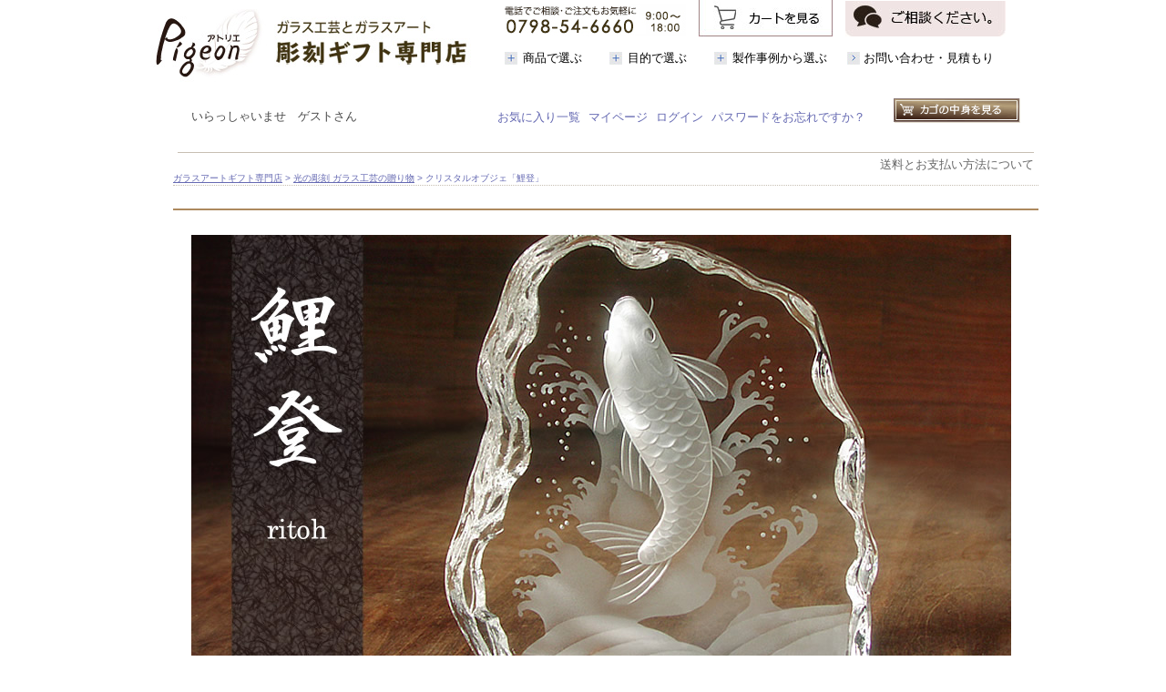

--- FILE ---
content_type: text/html;charset=Shift_JIS
request_url: https://www.atelier-pigeon.com/fs/atelierpigeon/kogei/s11_1045
body_size: 14174
content:
<!DOCTYPE html PUBLIC "-//W3C//DTD XHTML 1.0 Transitional//EN" "http://www.w3.org/TR/xhtml1/DTD/xhtml1-transitional.dtd">
<html lang="ja">
<head>
<meta http-equiv="Content-Language" content="ja" />
<meta http-equiv="Content-Type" content="text/html; charset=Shift_JIS" />
<meta http-equiv="Pragma" content="no-cache" />
<meta http-equiv="cache-control" content="no-cache" />
<meta http-equiv="Expires" content="Thu, 01 Dec 1994 16:00:00 GMT" />
<meta name="description" content="就任祝いにあらゆる運気をつかさどる白昇龍のオブジェ。名入れができるガラス工芸品でお祝い" />
<meta name="keywords" content="就任祝い,社長就任祝い" />
<meta property="og:title" content="クリスタルオブジェ「鯉登」" />
<meta property="og:image" content="https://atelierpigeon.fs-storage.jp/fs2cabinet/s11/s11_1045/s11_1045-m-01-pl.jpg" />
<meta property="og:url" content="https://www.atelier-pigeon.com/fs/atelierpigeon/s11_1045?utm_source=facebook&utm_medium=FacebookProduct&utm_campaign=FacebookLike" />
<meta property="og:site_name" content="ガラスアートギフト　アトリエピジョン" />
<meta property="og:description" content="鯉の滝登り伝説から登りあがる鯉をガラスで表現。ガラス彫刻工芸作家が一つ一つ丁寧に彫り上げています。
              
              お名前や御祝のメッセージを彫刻して、大切な取引先のご就任の御祝に 
            
               
                サイズ
                高さ135×横幅120×奥行き 
                    25mm
              
               
                材質
                クリスタルガラス (ケース：内布張りスエード調）
              
               
                彫刻内容
                裏面より鯉の工芸彫刻、
                    表面より文字入れします
              
              
                用途
                就任祝い： 末長い発展に
                  端午の節句：初節句の記念、お祝いに
                  長寿祝い：古希、喜寿、米寿を迎えた先達に
 流行ではないもの、質のよいものがお好きな方におすすめ
              
               
                お届け
                約１０日
                    
                    ※お急ぎの際、一度ご相談くだ" />
<meta property="og:locale" content="ja_JP" />
<meta property="og:type" content="product" />
<meta property="product:price:amount" content="49500" />
<meta property="product:price:currency" content="JPY" />
<meta property="product:product_link" content="https://www.atelier-pigeon.com/fs/atelierpigeon/s11/s11_1045" />

<title>クリスタルオブジェ「鯉登」 / ガラスアート ギフト　アトリエピジョン</title>
<link rel="stylesheet" type="text/css" href="/shop/css/system_preset.css?v3.24.0" />
<link rel="stylesheet" type="text/css" href="/shop/item/atelierpigeon/design/template02/css/system_DesignSettings.css" />
<link rel="stylesheet" type="text/css" href="/shop/item/atelierpigeon/design/template02/css/system_SizeColorSettings.css" />
<link rel="stylesheet" type="text/css" href="/shop/item/atelierpigeon/design/template02/css/system_LayoutSettings.css" />
<link rel="stylesheet" type="text/css" href="/shop/item/atelierpigeon/design/template02/css/original.css" />

<link rel="canonical" href="https://www.atelier-pigeon.com/fs/atelierpigeon/s11_1045" />
<script type="text/javascript" src="/shop/js/jquery.js" charset="UTF-8"></script>
<script type="text/javascript" src="/shop/js/fs2api.js" charset="UTF-8"></script>
<script type="text/javascript">
(function($) {$(function() { $('.FS2_WishListEntryButton_container').click(function(e) { var goodsUrl = e.currentTarget.id.substring(18); FS2.addWishList({ shopKey: 'atelierpigeon', domain: 'www.atelier-pigeon.com', ssldomain: 'www.atelier-pigeon.com', data: { goods_url: goodsUrl, url: '%2Ffs%2Fatelierpigeon%2Fkogei%2Fs11_1045' }, done: function() { $('#FS2_WishListEntry_' + goodsUrl).addClass('FS2_hiddenElement'); $('#FS2_WishListRegistered_' + goodsUrl).removeClass('FS2_hiddenElement'); }, }); });
 $('.FS2_AlreadyWishListButton_container').click(function(e) { var goodsUrl = e.currentTarget.id.substring(23); FS2.removeWishList({ shopKey: 'atelierpigeon', domain: 'www.atelier-pigeon.com', ssldomain: 'www.atelier-pigeon.com', data: { goods_url: goodsUrl, url: '%2Ffs%2Fatelierpigeon%2Fkogei%2Fs11_1045' }, done: function() { $('#FS2_WishListEntry_' + goodsUrl).removeClass('FS2_hiddenElement'); $('#FS2_WishListRegistered_' + goodsUrl).addClass('FS2_hiddenElement'); }, }); });});})(jQuery);
</script>
<script type="text/javascript" src="/shop/js/additionalimage.js" ></script>
<script type="text/javascript"><!--
$fsJq(document).ready(
function(){
    fsInitImageView('.gl_Item', true, false, '-ds', '-dl');
});
--></script>



<script type="text/javascript" src="/shop/js/futureshop2.js"></script>
<script type="text/javascript" src="/shop/item/atelierpigeon/design/template02/js/original.js"></script>


<!-- Google tag (gtag.js) -->
<script async src="https://www.googletagmanager.com/gtag/js?id=G-WKT7598V14"></script>
<script>
  window.dataLayer = window.dataLayer || [];
  function gtag(){dataLayer.push(arguments);}
  gtag('js', new Date());

  gtag('config', 'G-WKT7598V14');
</script>
<script type="text/javascript">
var _gaq = _gaq || [];
_gaq.push(['_setAccount', 'UA-2309310-1']);
_gaq.push(['_trackPageview']);
(function() {
var ga = document.createElement('script'); ga.type = 'text/javascript'; ga.async = true;
ga.src = ('https:' == document.location.protocol ? 'https://ssl' : 'http://www') + '.google-analytics.com/ga.js';
var s = document.getElementsByTagName('script')[0]; s.parentNode.insertBefore(ga, s);
})();
</script>
</head>
<body id="FS2_body_Goods" class="FS2_body_Goods_GoodsDetail FS2_body_Goods_GoodsDetail_s11_1045" xmlns:fb="http://ogp.me/ns/fb#">

<div class="layout_body">
	

	<div class="layout_header"><script src="https://ajax.googleapis.com/ajax/libs/jquery/1.9.1/jquery.min.js"></script>
<script type='text/javascript'>
$(function() {
  $(".panel-btn").click(function(){
    var clickPanel = $("+.panel",this);
    clickPanel.toggle();
    $(".panel").not(clickPanel).slideUp(0);
    $(".panel:visible").prev().css("background","#ffffff");
    $(".panel:hidden").prev().css("background","#ffffff");
    return false;
  });
});
</script>



<link href="/re-css/base.css" rel="stylesheet" type="text/css">

<div id="header">


<div id="logo"><a href="https://www.atelier-pigeon.com/"><img src="https://www.atelier-pigeon.com/shop/item/atelierpigeon/design/img01/170913_img_02.jpg" alt="ガラス工芸とガラスアート 彫刻ギフト専門店 アトリエピジョン"></a></div>




<div id="hed_center">

<ul class="sr_content">


<li><img src="https://www.atelier-pigeon.com/shop/item/atelierpigeon/design/img01/170913_img_03.jpg"class="sr_btn"></li>

<li><a href="https://www.atelier-pigeon.com/fs/atelierpigeon/ShoppingCart.html"><img src="https://www.atelier-pigeon.com/shop/item/atelierpigeon/design/img01/180830_img_01.jpg" class="sr_btn2"></a></li>

<li><a href="https://www.atelier-pigeon.com/contents/support/"><img src="https://www.atelier-pigeon.com/shop/item/atelierpigeon/design/img01/180830_img_02.jpg" class="sr_btn2"></a></li>

</ul>


<div id="fixed-menu">
<div id="fixed-menu-contents">
    

    
    
<div class="panel-wrap">
<a href="#" class="panel-btn">商品で選ぶ</a>
<div class="panel name2">
<div class="items_list_02">

<a href="https://www.atelier-pigeon.com/fs/atelierpigeon/c/gr10">
<dl>
<dt><img src="https://www.atelier-pigeon.com/shop/item/atelierpigeon/design/img01/170914_img_23.jpg"></dt>
<dd>グラス(112)</dd>
</dl>
</a>

<a href="https://www.atelier-pigeon.com/fs/atelierpigeon/c/gr14">
<dl>
<dt><img src="https://www.atelier-pigeon.com/shop/item/atelierpigeon/design/img01/170914_img_24.jpg"></dt>
<dd>プレート・フォトフレ
ーム(28)</dd>
</dl>
</a>

<a href="https://www.atelier-pigeon.com/fs/atelierpigeon/c/trophy">
<dl>
<dt><img src="https://www.atelier-pigeon.com/shop/item/atelierpigeon/design/img01/170914_img_25.jpg"></dt>
<dd>トロフィー、盾
(42)</dd>
</dl>
</a>

<a href="https://www.atelier-pigeon.com/fs/atelierpigeon/c/clock">
<dl>
<dt><img src="https://www.atelier-pigeon.com/shop/item/atelierpigeon/design/img01/170914_img_26.jpg"></dt>
<dd>ガラスの時計(43)</dd>
</dl>
</a>

<a href="https://www.atelier-pigeon.com/fs/atelierpigeon/c/gr67">
<dl>
<dt><img src="https://www.atelier-pigeon.com/shop/item/atelierpigeon/design/img01/170914_img_27.jpg"></dt>
<dd>飾り皿、花瓶、ラ
ンプ、オブジェ(商品
14)</dd>
</dl>
</a>

<a href="https://www.atelier-pigeon.com/fs/atelierpigeon/c/gr17">
<dl>
<dt><img src="https://www.atelier-pigeon.com/shop/item/atelierpigeon/design/img01/170914_img_28.jpg"></dt>
<dd>小物、アクセサリー
(34)</dd>
</dl>
</a>

<a href="https://www.atelier-pigeon.com/fs/atelierpigeon/c/gr18">
<dl>
<dt><img src="https://www.atelier-pigeon.com/shop/item/atelierpigeon/design/img01/170914_img_29.jpg"></dt>
<dd>ミラー額・ボード
(6)</dd>
</dl>
</a>
	
<a href="https://www.atelier-pigeon.com/fs/atelierpigeon/c/uvcolorprint">
<dl>
<dt><img src="https://www.atelier-pigeon.com/shop/item/atelierpigeon/design/img01/231105_img_it71.jpg"></dt>
<dd>カラー印刷
(34)</dd>
</dl>
</a>
	
<a href="https://www.atelier-pigeon.com/fs/atelierpigeon/c/laserengraving">
<dl>
<dt><img src="https://www.atelier-pigeon.com/shop/item/atelierpigeon/design/img01/231105_img_it70.jpg"></dt>
<dd>2Dレーザー加工
(36)</dd>
</dl>
</a>	

<a href="https://www.atelier-pigeon.com/fs/atelierpigeon/c/hologram">
<dl>
<dt><img src="https://www.atelier-pigeon.com/shop/item/atelierpigeon/design/img01/231105_img_it69.jpg"></dt>
<dd>ホログラム仕様
(18)</dd>
</dl>
</a>
	
<a href="https://www.atelier-pigeon.com/fs/atelierpigeon/c/kogei/1/3">
<dl>
<dt><img src="https://www.atelier-pigeon.com/shop/item/atelierpigeon/design/img01/170914_img_30.jpg"></dt>
<dd>作家作品</dd>
</dl>
</a>

<a href="https://www.atelier-pigeon.com/fs/atelierpigeon/c/oisogi">
<dl>
<dt><img src="https://www.atelier-pigeon.com/shop/item/atelierpigeon/design/img01/170914_img_31.jpg"></dt>
<dd>お急ぎの方(名入れ
なしで短納期)</dd>
</dl>
</a>

<a href="https://www.atelier-pigeon.com/fs/atelierpigeon/c/boxrap_op">
<dl>
<dt><img src="https://www.atelier-pigeon.com/shop/item/atelierpigeon/design/img01/170914_img_32.jpg"></dt>
<dd>箱、包装オプション</dd>
</dl>
</a>


</div>
<!--items_list_02-->
</div>
</div>
    
    
<div class="panel-wrap">
<a href="#" class="panel-btn">目的で選ぶ</a>
<div class="panel name3">
<div class="items_list_01">

<dl>
<dt>コーポレートギフト </dt>
<dd>
<ul>
<li><a href="https://www.atelier-pigeon.com/fs/atelierpigeon/c/syunenkinen">周年記念・創立記念</a></li>
<li><a href="https://www.atelier-pigeon.com/fs/atelierpigeon/c/kaigyo">開店祝い・開業祝い</a></li>
<li><a href="https://www.atelier-pigeon.com/fs/atelierpigeon/c/syunin">就任祝い・昇進祝い</a></li>
<li><a href="https://www.atelier-pigeon.com/fs/atelierpigeon/c/award">表彰・アワード</a></li>
<li><a href="https://www.atelier-pigeon.com/fs/atelierpigeon/c/gw">グラスワークスの記念品</a></li>
</ul>
</dd>
</dl>

<dl>
<dt>ご挨拶、お礼のギフト</dt>
<dd>
<ul>
<li><a href="https://www.atelier-pigeon.com/fs/atelierpigeon/c/petitegift">手土産・プチギフト</a></li>
<li><a href="https://www.atelier-pigeon.com/fs/atelierpigeon/c/orei">お礼・感謝のギフト</a></li>
<li><a href="https://www.atelier-pigeon.com/fs/atelierpigeon/c/1nenga">お年賀、新年の挨拶</a></li>
<li><a href="https://www.atelier-pigeon.com/fs/atelierpigeon/c/7otyugen">お中元</a></li>
<li><a href="https://www.atelier-pigeon.com/fs/atelierpigeon/c/12oseibo">お歳暮</a></li>
</ul>
</dd>
</dl>

<dl>
<dt>趣味、コレクション他</dt>
<dd>
<ul>
<li><a href="https://www.atelier-pigeon.com/fs/atelierpigeon/c/golf">ゴルフコンペ・ホールインワン</a></li>
<li><a href="https://www.atelier-pigeon.com/fs/atelierpigeon/c/kogei">ガラス工芸コレクション</a></li>
<li><a href="https://www.atelier-pigeon.com/fs/atelierpigeon/c/petmemorial">ペットメモリアル</a></li>
<li><a href="https://www.atelier-pigeon.com/fs/atelierpigeon/c/mygift">自分ギフト</a></li>
<li><a href="https://www.atelier-pigeon.com/fs/atelierpigeon/c/oisogi">お急ぎギフト</a></li>
</ul>
</dd>
</dl>

<dl class="culm_list2">
<dt>人生の節目の贈り物 </dt>
<dd>
<ul class="culm2">
<li><a href="https://www.atelier-pigeon.com/fs/atelierpigeon/c/seijin">成人祝い</a></li>
<li><a href="https://www.atelier-pigeon.com/fs/atelierpigeon/c/kekkon">結婚祝・結婚記念日</a></li>
<li><a href="https://www.atelier-pigeon.com/fs/atelierpigeon/c/hikidemono">結婚 引出物</a></li>
<li><a href="https://www.atelier-pigeon.com/fs/atelierpigeon/c/kekkonutiiwai">結婚内祝</a></li>
<li><a href="https://www.atelier-pigeon.com/fs/atelierpigeon/c/syussan">出産祝い・内祝</a></li>
<li><a href="https://www.atelier-pigeon.com/fs/atelierpigeon/c/birthday">誕生日プレゼント</a></li>

</ul>

<ul class="culm2">
<li><a href="https://www.atelier-pigeon.com/fs/atelierpigeon/c/syusyoku">就職祝い</a></li>
<li><a href="https://www.atelier-pigeon.com/fs/atelierpigeon/c/taisyoku">退職祝い</a></li>
<li><a href="https://www.atelier-pigeon.com/fs/atelierpigeon/c/kanreki">還暦祝い</a></li>
<li><a href="https://www.atelier-pigeon.com/fs/atelierpigeon/c/tyoju">古希・喜寿・米寿他 長寿祝</a></li>
<li><a href="https://www.atelier-pigeon.com/fs/atelierpigeon/c/hikkosi">引越・新築祝</a></li>
</ul>
</dd>
</dl>


<dl class="culm_list2">
<dt>イベント、行事ギフト</dt>
<dd>
<ul class="culm2">
<li><a href="https://www.atelier-pigeon.com/fs/atelierpigeon/c/2valentain">バレンタインデー</a></li>
<li><a href="https://www.atelier-pigeon.com/fs/atelierpigeon/c/3momosekku">桃の節句</a></li>
<li><a href="https://www.atelier-pigeon.com/fs/atelierpigeon/c/3whiteday">ホワイトデー ギフト</a></li>
<li><a href="https://www.atelier-pigeon.com/fs/atelierpigeon/c/5tangosekku">端午の節句祝い</a></li>

</ul>

<ul class="culm2">
<li><a href="https://www.atelier-pigeon.com/fs/atelierpigeon/c/5hahanohi">母の日</a></li>
<li><a href="https://www.atelier-pigeon.com/fs/atelierpigeon/c/6titinohi">父の日</a></li>
<li><a href="https://www.atelier-pigeon.com/fs/atelierpigeon/c/9keirounohi">敬老の日</a></li>
<li><a href="https://www.atelier-pigeon.com/fs/atelierpigeon/c/11_753">七五三</a></li>
<li><a href="https://www.atelier-pigeon.com/fs/atelierpigeon/c/12xmas">クリスマス</a></li>
</ul>
</dd>
</dl>


</div>
<!--items_list_01-->

</div>
</div>

<div class="panel-wrap">
<a href="#" class="panel-btn">製作事例から選ぶ</a>
<div class="panel name4">


<ul class="index_banner">
<li><a href="https://www.atelier-pigeon.com/contents/ondemandorder_list/"><img src="https://c06.future-shop.jp/shop/item/atelierpigeon/design/img01/ondemandb2.jpg"></li>
<li><a href="https://www.atelier-pigeon.com/contents/custm_voice/"><img src="https://c06.future-shop.jp/shop/item/atelierpigeon/design/img01/koeb.jpg"></a></a></li>
</ul>

</div>
</div>

    
<a href="https://www.atelier-pigeon.com/contents/toiawase/" class="panel-non">お問い合わせ・見積もり</a>
    
    
</div>
</div>
<!--fixed-menu-->

</div>



</div>




<script type="text/javascript">
var account = 'lkpkbnu9';
var _cra = [];
_cra['account'] = account;
_cra['action'] = 'view';
</script>
<script type="text/javascript" src="https://tr.reco.combz.jp/t/common_fs_lkpkbnu9.js" async></script>

  
</div>
<div style="margin-top:-50px;"></div>
<div id="container">
<div id="content">
<div></div>

	<table border="0" cellspacing="0" cellpadding="0" class="layout_table">
	 <tr>
		
		<td class="layout_content">
			<div class="utility"> 
<table width="100%" border="0" cellpadding="0" cellspacing="0">
<tr>
<td class="FS2_welcome_area">
<span class="welcome">いらっしゃいませ　ゲストさん</span>
</td>
<td width="10%" rowspan="2" align="right" nowrap="nowrap">
<a href="https://www.atelier-pigeon.com/fs/atelierpigeon/ShoppingCart.html" class="viewCart" onClick="return canSubmit();"><img src="/shop/item/atelierpigeon/design/template02/btn/CartButtonImage.gif" alt="カートを見る" border="0" /></a></td>
</tr>
<tr>
<td class="FS2_login_area">
<ul class="login">
<li class="FS2_icon_wishlist"> <a href="https://www.atelier-pigeon.com/fs/atelierpigeon/WishList.html" onClick="return canSubmit();">お気に入り一覧</a></li>
<li class="FS2_icon_mypage"> <a href="https://www.atelier-pigeon.com/fs/atelierpigeon/MyPageTop.html" onClick="return canSubmit();">マイページ</a></li>
<li class="FS2_icon_login"> <a href="javascript:document.location='https://www.atelier-pigeon.com/fs/atelierpigeon/Login.html?url=https://c06.future-shop.jp/fs/atelierpigeon/MyPageTop.html'" onClick="return canSubmit();">ログイン</a></li>
<li class="FS2_icon_password"> <a href="https://www.atelier-pigeon.com/fs/atelierpigeon/PasswordReminderEdit.html" onClick="return canSubmit();">パスワードをお忘れですか？</a></li>
</ul>
</td>
</tr>
</table>
<ul class="item">
<li class="FS2_postagesettlelist"> <a href="https://www.atelier-pigeon.com/fs/atelierpigeon/PostageSettleList.html" onClick="return canSubmit();">送料とお支払い方法について</a> </li>
</ul>
</div>
			
							<div class="system_content">
					<p class="pan FS2_breadcrumbs">
<a href="https://www.atelier-pigeon.com/">ガラスアートギフト専門店</a> &gt; <a href="https://www.atelier-pigeon.com/fs/atelierpigeon/c/kogei">光の彫刻 ガラス工芸の贈り物</a> &gt; クリスタルオブジェ「鯉登」
</p>
					
					
					<a name="s11_1045"></a>

<div class="gl_Item" id="FS2_itemlayout_IH3">

	
	<div class="user_inner_content FS2_upper_comment FS2_SeniorDesign_comment">  <br>
      
	<div align="center"> <img src="/i/s16_1045ct.jpg" alt="昇鯉を彫刻した クリスタルオブジェ「鯉登」"></div>
         <br>
    <div style="margin: 1em 3em 1em;">
              <p class="main">
            生命力あふれる鯉は古来より尊ばれていました。さまざまな種類の魚たちの中で 黄河を上っていき、その水脈（登龍門）に達したのが 
              鯉だけだったのです。そして、登龍門に達した鯉は 龍になったのです。
そんな古来中国の故事 &ldquo;鯉の滝のぼり&rdquo;は立身出世の例えとされるようになり、縁起の良いものとして、端午の節句や長寿のお祝い、商売繁盛などに用いられてきました。
今後のさらなるご活躍を願い、鯉に思いを託したお祝いはいかがでしょう<br>
            <br>
          </p>
            <h1>クリスタルオブジェ「鯉登(りとう）」　<a href="#cago"><img src="/i/b_kounyuhe2.gif" alt="今すぐ購入する" width="220" height="63" vspace="8" border="0" align="absmiddle"></a>
              <br>
              <br>
            </h1>
            <hr width="90%" size="1">
            <br>
            <a href="/kogei/11prof.htm"><img src="/img_top/sakka_yukai1.jpg" vspace="2" hspace="8" align="left"> 製作作家：ゆかい　
プロフィール＆作品一覧≫</a><br>
鯉の鱗を表現するのに、１枚１枚順番に剥がしながら彫る作業が延々続きます。生き生きとした表現をするためにも、時間を選び集中して作業をしています。

鯉が元気良く水の中から、跳び上がっているのを感じて頂ければ幸いです。<br clear="all">
   </div>
    <br>
    <br>
<br>
        <p class="scene_dis1">文字入れ</p>
	<div style="margin: 1em 3em;">
      <br> <p class="main"><img src="/i/s11_1045_2.jpg" style="margin:1em;" align="left">
		<br>
		<strong>◆ 御就任祝いに</strong>（<a href="/fs/atelierpigeon/c/syunin_message">就任メッセージ事例</a>）<br>
・大役に就かれた日を記念し、社名や役職、お名前など彫刻。<br>
・今後の励みに偉人の名言や<a href="/contents/message_sample/#yoji">四字熟語</a>、社訓など<br>
<br>
      <hr>
      <br>
      伝説の滝を登る鯉。一筋の清流を力強く遡るその姿は、障害を乗り越え、目標に向かって進む精神性を表します。
      新たに就任された方が、この鯉のように勇気と決意を持ち組織を導く新たな龍となるさまを示唆。そして、
      そのキャリアがこれまで以上に輝かしいものとなることを祈ってお祝い。</p>
      <br>
      <br clear="all">
      <p class="main"><img src="/i/s11_1045_4.jpg" style="margin:1em;" align="left"><br>
            <strong>◆ 周年記念に</strong><br>
            ・生命力あふれる鯉は、末長い発展の象徴となります。<br>
        　「創立20周年記念」などの文言と日付、贈呈社名を彫刻<br>
            ・英語で、周年を迎える企業様へお祝いのメッセージ入り。<br>
        　（<a href="/fs/atelierpigeon/c/syunenkinen_message">周年記念のメッセージ</a>）<br>
            <br>
            <br>
            <strong>◆ 端午の節句祝いに</strong><br>
            ・初節句を迎えた男児のお名前と日付、<a href="/contents/message_sample/#yoji">四字熟語</a>もおすすめ</p>
            <br clear="all">
	</div><br><br><br>
	
      <p class="scene_dis1">サイズ</p>
	<div style="margin: 1em 3em;">
      <br> <p class="main">
           <img src="/i/s16_1045ct3.jpg" hspace="10" vspace="10" align="left"><br>
            <p class="main">デスク上においてもキャビネットでも品良く演出できるサイズ。<br>
            <br> 岩のごつごつした感じの様なガラスのふちは、なだらかな仕上げ処理をしています。照明の光が、彫りこんだ鯉に差し込み、さまざまな表情をお楽しみください<br>
            </p><br clear="all">
   </div>
      <br>
      <br>
        <p class="scene_dis1">製作について</p>
	<div style="margin: 1em 3em;">
      <table width="98%" align="center" cellpadding="10">
        <tr> 
          <td colspan="2">ガラス工芸の中でもサンドブラスト工芸は、現代に生まれた新しい工芸。 
           サンドブラスト工芸は、ガラス器に彫りの深さのみでデザインを表現する非常に繊細で高度な技術を要するものです。 作家の手によって、ガラス器に新たな命を吹き込んでいきます。鯉は、立体的に表現するためにボディ部分を一旦彫りこみ、あとからうろこを1枚づつ彫りあげています</td>
        </tr>
        <tr> 
          <td width="37%"  valign="top"><img src="/i/s16_1045_2.jpg" hspace="10" vspace="4"> 
            <br>
            　↑裏から彫刻しています<br></td>
          <td width="63%" valign="top"> <div align="left"><img src="/i/howto22.jpg" vspace="5"><br>
              (製作：イルカのボディ部分を立体的に彫り込んでます）<br>
              製作工程はサンドブラスト工芸<a href="/ga_howto5.html" target="_blank">逆レリーフ</a>へ 
            </div></td>
        </tr>
        <tr> 
          <td colspan="2" valign="top">●作品は工芸作家によって手作業で彫りあげるため、ご注文が重なるとお届けまでに時間がかかります。大量のご注文等に対応できないことがございますので、予めご了承ください。
            <br>
            ●とても光を集めやすいため、直射日光が当たる場所でのご使用は、光を集めて火種となることがあります。ご使用を避けるようお願いします<br>
            　 </td>
        </tr>
		</table></div>
    <br>
    <br><br>
<p class="main">
	<strong>
          　｜クリスタルオブジェ鯉登をご依頼いただいたお客様の声より </strong><br>
   </p>
        <table width="95%" border="0" align="center">
          <tbody>
            <tr>
              <td><ul class="goodspg08">
                <li>
                  <p class="main">同業社の新社長就任でお祝いに
この度は大変お世話になりました。
先方より、お礼の電話があり、大変喜んでおりました。
同業取引先で、お世話になっている会社なので
御社に依頼してよかったです。 【O様】<br>
                  </p>
                </li>
                <li>
                  <p class="main">お送りいただいたクリスタルが、無事先方に届き、お礼の電話をいただきました。
大変喜ばれており、社長室に飾るとのことです。
素晴らしい作品をご提供くださり、感謝申し上げます。【Y様】</p>
                </li>
				  <li>
				     <p class="main">本日、客先より連絡をいただき、大いに喜んでいただけました。
				      社内でも好感触で私も鼻が高かったです。このような作品の購入は初めてなので不安もありましたが
				      注文からお届け後まで丁寧かつ迅速な対応を下さり、お心遣いにも感謝いたしております。【M様】</p></li>
				    <li>
				      <p class="main">本日午前中に早速お客様へお届けしてまいりました。
大変お喜びであり、何か問題が有ればオブジェを見て初心に帰ると話しておりました。【R様】</p>
				 </li>
				    <li>
				      <p class="main">この度は素敵な作品を作っていただき ありがとうございました。先様も、名前が彫ってあることにも感動していただいて 差し上げて良かったと思っております。【I様】</li>
                  
              </ul></td>
            </tr>
          </tbody>
        </table>
    <p>
        <br>
      <img src="/img_images/t_syosai.gif" alt="商品詳細"><br>
        <br></div>
	

<div class="FS2_additional_image_itemdetail_container_right">
<h1 class="itemTitle"><span class="itemCatchCopy">登龍門の伝説</span>クリスタルオブジェ「鯉登」</h1>
<p class="itemNumber">商品番号　s11_1045</p>
<div class="FS2_itemPrice_area">
<p class="FS2_itemPrice_text">
<span class="FS2_special_price">販売価格</span><span class="itemPrice">49,500円</span><span class="FS2_itemPrice_addition">(税込)</span>
</p>
</div>
<div class="FS2_members_contents"><img src="/shop/item/atelierpigeon/design/template02/btn/PriceMarkButton.gif" alt="会員価格あり!" class="FS2_memberPriceImage" /></div>

<p class="FS2_point">[445ポイント進呈 ]</p>
<div class="FS2_members_login_link"><a href="https://www.atelier-pigeon.com/fs/atelierpigeon/Login.html?nexturl=%2Ffs%2Fatelierpigeon%2Fkogei%2Fs11_1045&nextpage=GoodsDetail">会員価格で購入するにはログインが必要です</a></div>
<form method="POST" action="https://www.atelier-pigeon.com/fs/atelierpigeon/ToCart.html">
<input type="image" name="dummySubmit" border="0" src="/adminItem/img/1px.gif" id="submit" value="" onClick="return false;" class="dummySubmit"/>
<input type="hidden" name="url" value="/fs/atelierpigeon/kogei/s11_1045" />
<input type="hidden" name="pagename" value="GoodsDetail" />
<input type="hidden" name="goodsId" value="279" />

<div class="FS2_figure">
<table border="0" cellspacing="2" cellpadding="0" class="FS2_figure_table">
<tr>
<td style="vertical-align:middle;" nowrap="nowrap" class="FS2_figure_table_td_figure">数量</td>
<td style="vertical-align:middle;" class="FS2_figure_table_td_input_cnt"><input name="cnt" type="text" value="1" size="3" maxlength="16000" /></td>
<td style="vertical-align:middle;" class="FS2_figure_table_td_updn_btn"><input type="image" src="/shop/img/nup.gif" width="15" height="13" onClick="return countUp(this.form.cnt);" /><br /><input type="image" src="/shop/img/ndown.gif" width="15" height="12" onClick="return countDown(this.form.cnt);" /></td>
<td style="vertical-align:middle;" class="FS2_figure_table_td_cart_btn"><input name="toCart" type="image" id="toCart" src="/shop/item/atelierpigeon/design/template02/btn/InCartButton.gif" alt="カートに入れる" onClick="return canSubmit();" /></td>
</tr>
</table>
</div>
</form>
 <div class="FS2_ReturnedSpecialContract">
 

  <div class="FS2_ReturnedSpecialContract_text"><strong><a href="https://www.atelier-pigeon.com/contents/henpin/" target=_blank>◆返品について</a></strong><br> （別ウィンドウが開きます）
</div>
 
 </div>

<div class="FS2_TweetButton_area">
<a href="https://twitter.com/share?ref_src=twsrc%5Etfw" class="twitter-share-button" data-show-count="false">Tweet</a><script async src="https://platform.twitter.com/widgets.js" charset="utf-8"></script><div id="fb-root"></div>
<script async defer crossorigin="anonymous" src="https://connect.facebook.net/ja_JP/sdk.js#xfbml=1&version=v15.0&appId=219162058133085&autoLogAppEvents=1" nonce="HQxEu0X7"></script>
<div class="fb-like" data-href="https://www.atelier-pigeon.com/fs/atelierpigeon/s11_1045" data-width="" data-layout="button" data-action="like" data-size="small" data-share="false"></div>
</div>
<div class="FS2_InquiryButton_area">
 <a href="https://www.atelier-pigeon.com/fs/atelierpigeon/InquiryEdit.html?goods=s11_1045" onClick="return canSubmit();"><img src="/shop/item/atelierpigeon/design/template02/btn/InquiryButton.gif" border="0" alt="商品についてのお問い合わせ" /></a>
</div><div class="FS2_WishListButton_area">
<a href="javascript:void(0)" id="FS2_WishListEntry_s11_1045" class="FS2_WishListEntryButton_container"><img src="/shop/item/atelierpigeon/design/template02/btn/WishListButton.gif" alt="お気に入りに登録" border="0" /></a>
<a href="javascript:void(0)" id="FS2_WishListRegistered_s11_1045" class="FS2_AlreadyWishListButton_container FS2_hiddenElement"><img src="/shop/item/atelierpigeon/design/template02/btn/AlreadyWishListButton.gif" alt="お気に入りに登録済み" border="0" /></a>
</div>
<div class="FS2_ReviewEditButton_area">
<a href="https://www.atelier-pigeon.com/fs/atelierpigeon/ReviewEntry.html?goods=s11_1045" onClick="return canSubmit();"><img src="/shop/item/atelierpigeon/design/template02/btn/ReviewEdit.gif" alt="レビューを書く" border="0" /></a>
</div>

</div>

<div class="FS2_additional_image_container_main">
<p class="FS2_additional_image_container_title">アイテムイメージ</p>
<span class="FS2_additional_image_thumbnail_container"><img src="https://atelierpigeon.fs-storage.jp/fs2cabinet/s11/s11_1045/s11_1045-m-01-ds.jpg" alt="クリスタルオブジェ「鯉登」" title="クリスタルオブジェ「鯉登」" /></span><span class="FS2_additional_image_thumbnail_container"><img src="https://atelierpigeon.fs-storage.jp/fs2cabinet/s11/s11_1045/s11_1045-m-06-ds.jpg" alt="鯉の滝登り" title="鯉の滝登り" /></span><span class="FS2_additional_image_thumbnail_container"><img src="https://atelierpigeon.fs-storage.jp/fs2cabinet/s11/s11_1045/s11_1045-m-07-ds.jpg" alt="クリスタルオブジェ「鯉登」　専用ケース" title="クリスタルオブジェ「鯉登」　専用ケース" /></span><span class="FS2_additional_image_thumbnail_container"><img src="https://atelierpigeon.fs-storage.jp/fs2cabinet/s11/s11_1045/s11_1045-m-08-ds.jpg" alt="敷布つき（色は変わることがあります）" title="敷布つき（色は変わることがあります）" /></span></div>

	<div class="FS2_additional_image_btn_thumbnail_container">
		<div class="FS2_thumbnail_container FS2_additional_image_detail_container">
			<img src="https://atelierpigeon.fs-storage.jp/fs2cabinet/s11/s11_1045/s11_1045-m-01-dl.jpg" alt="クリスタルオブジェ「鯉登」" border="0" title="クリスタルオブジェ「鯉登」" /><span class="FS2_GoodsImageLabel"></span>
		</div>
		<div class="FS2_additional_image_btn_container">
			<table>
				<tr>
					<td class="FS2_additional_image_btn_incart"><a href="javascript:window.open('https://www.atelier-pigeon.com/fs/atelierpigeon/GoodsAdditionalImagePopup.html?goods_id=279', '279_image', 'resizable,scrollbars,width=800,height=700').focus();"><img src="/shop/item/atelierpigeon/design/template02/btn/AdditionalImageEnlargementButton.gif" border="0" alt="拡大" /></a></td>
					<td class="FS2_additional_image_btn_prev"><img src="/shop/item/atelierpigeon/design/template02/btn/AdditionalImagePrevButton.gif" class="FS2_AdditionalImage_switcher_btn_prev" border="0" alt="Prev" /></td>
					<td class="FS2_additional_image_btn_next"><img src="/shop/item/atelierpigeon/design/template02/btn/AdditionalImageNextButton.gif" class="FS2_AdditionalImage_switcher_btn_next" border="0" alt="Next" /></td>
				</tr>
			</table>
		</div>
	</div>

<div class="FS2_additional_image_container_sub">
<p class="FS2_additional_image_container_title">彫刻イメージ</p>
<span class="FS2_additional_image_thumbnail_container"><img src="https://atelierpigeon.fs-storage.jp/fs2cabinet/s11/s11_1045/s11_1045-s-01-ds.jpg" alt="「鯉登」　彫刻事例（就任祝い）" title="「鯉登」　彫刻事例（就任祝い）" /></span><span class="FS2_additional_image_thumbnail_container"><img src="https://atelierpigeon.fs-storage.jp/fs2cabinet/s11/s11_1045/s11_1045-s-02-ds.jpg" alt="「鯉登」　彫刻事例（四字熟語）" title="「鯉登」　彫刻事例（四字熟語）" /></span><span class="FS2_additional_image_thumbnail_container"><img src="https://atelierpigeon.fs-storage.jp/fs2cabinet/s11/s11_1045/s11_1045-s-03-ds.jpg" alt="「鯉登」　彫刻事例（偉人の名言）" title="「鯉登」　彫刻事例（偉人の名言）" /></span><span class="FS2_additional_image_thumbnail_container"><img src="https://atelierpigeon.fs-storage.jp/fs2cabinet/s11/s11_1045/s11_1045-s-04-ds.jpg" alt="「鯉登」　彫刻事例（端午の初節句）" title="「鯉登」　彫刻事例（端午の初節句）" /></span></div>


<br clear="all" />

<div class="FS2_additional_image_itemdetail_container">
	<p class="FS2_ItemComment">鯉の滝登り伝説から登りあがる鯉をガラスで表現。ガラス彫刻工芸作家が一つ一つ丁寧に彫り上げています。
              <br>
              お名前や御祝のメッセージを彫刻して、大切な取引先のご就任の御祝に <br>
            <table width="80%" border="0" align="center" cellpadding="2" cellspacing="1" bgcolor="#5B4E44" class="goodspg06">
              <tr bgcolor="#FFFFFF"> 
                <td width="25%">サイズ</td>
                <td width="75%">高さ135×横幅120×奥行き 
                    25mm</td>
              </tr>
              <tr bgcolor="#FFFFFF"> 
                <td>材質</td>
                <td>クリスタルガラス (ケース：内布張りスエード調）</td>
              </tr>
              <tr bgcolor="#FFFFFF"> 
                <td>彫刻内容</td>
                <td>裏面より鯉の工芸彫刻、<br>
                    表面より文字入れします</td>
              </tr>
              <tr bgcolor="#FFFFFF">
                <td>用途</td>
                <td><strong>就任祝い</strong>： 末長い発展に<br>
                  <a href="/giftm/05tangosekku.htm" target="_blank"><strong>端午の節句</strong></a>：初節句の記念、お祝いに<br>
                  <strong>長寿祝い</strong>：<a href="/giftm/99tyoju.htm" target="_blank">古希、喜寿、米寿</a>を迎えた先達に<br>
 流行ではないもの、質のよいものがお好きな方におすすめ</td>
              </tr>
              <tr bgcolor="#FFFFFF"> 
                <td>お届け</td>
                <td>約１０日
                    <br>
                    ※お急ぎの際、一度ご相談ください</td>
              </tr>
            </table><br></p>
</div>


<div class="user_inner_content FS2_lower_comment FS2_SeniorDesign_comment"><br>
        <a name="cago"></a><br>
        <img src="/img_images/t_cago.gif" alt="購入"><br>
     
      <table width="90%" border="0" cellpadding="0" cellspacing="0">
        <tr> 
          <td"> <table width="80%" border="0" align="center" cellpadding="0" cellspacing="0">
              <tr> 
                <td> <form action="https://www.atelier-pigeon.com/fs/atelierpigeon/ToCart.html" method="post">
                    <p> 
                      <input type="hidden" name="goodsNo" value="s11_1045">
                    <br><br>
                      <img src="/img_con/step1gw.gif"> 
                    </p>
                    <table width="80%" align="center" cellpadding="5">
                      <tbody>
                        <tr> 
                          <td bgcolor="#FFFFFF"> <p> 
                              <textarea name="freeSelection01" cols="50" rows="5" id="freeSelection01" style="width:500px"></textarea>
                            </p>
                            <p><font color="#CC3333">●レイアウトは、製作前にご確認ください（校正も可能です）<br>
                              </font>●Ｗｅｂシステム上、ご記入いただける文字数はスペースを含め５０文字までですが、彫刻文字数の制限ではありません。 
                          ご記入文字を５０文字を超える、あとで考えたい場合などは、<strong>ご注文手続き最終の通信欄でご記入いただくか、ご注文後<a href="mailto:a.pigeon@ares.eonet.ne.jp">メール</a>にてご指定ください</strong></p>
                            </td>
                        </tr>
                      </tbody>
                    </table>
                    <br>
                    <br>
                    <br>
<br>
                    <p><img src="/img_con/step2gw.gif"></p>
                    <div align="center">  <table width="80%">
                <tr>
                  <td>２種類以上の文字を組み合わせる場合は、メインフォントをおひとつ選び<br>
                    通信欄などでそのほかのご希望をお知らせください<br>
                    <br>
                    <select name="selection02" id="selection02">
                      <option value="おまかせ">おまかせ</option>
                      <option value="Ａ１">Ａ１</option>
                      <option value="Ａ１">Ａ２</option>
                      <option value="Ａ３">Ａ３</option>
                      <option value="Ａ４">Ａ４</option>
                      <option value="Ａ５">Ａ５</option>
                      <option value="Ａ６">Ａ６</option>
                      <option value="Ａ７">Ａ７</option>
                      <option value="Ａ８">Ａ８</option>
                      <option value="Ａ９">Ａ９</option>
                      <option value="Ａ１０">Ａ１０</option>
                      <option value="Ａ１１">Ａ１１</option>
                      <option value="Ａ１２">Ａ１２</option>
                      <option value="Ａ１３">Ａ１３</option>
                      <option value="Ａ１４">Ａ１４</option>
                      <option value="Ａ１５">Ａ１５</option>
                      <option value="Ａ１６">Ａ１６</option>
                      <option value="Ａ１７">Ａ１７</option>
                      <option value="Ａ１８">Ａ１８</option>
                      <option value="Ａ１９">Ａ１９</option>
                      <option value="Ａ２０">Ａ２０</option>
                      <option value="Ａ２１">Ａ２１</option>
                      <option value="Ａ２２">Ａ２２</option>
                      <option value="Ａ２３">Ａ２３</option>
                      <option value="Ａ２４">Ａ２４</option>
                      <option value="Ｂ１">Ｂ１</option>
                      <option value="Ｂ２">Ｂ２</option>
                      <option value="Ｂ３">Ｂ３</option>
                      <option value="Ｂ４">Ｂ４</option>
                      <option value="Ｂ５">Ｂ５</option>
                      <option value="Ｂ６">Ｂ６</option>
                      <option value="Ｂ７">Ｂ７</option>
                      <option value="Ｂ８">Ｂ８</option>
                      <option value="Ｂ９">Ｂ９</option>
                      <option value="Ｂ１０">Ｂ１０</option>
                      <option value="Ｂ１１">Ｂ１１</option>
                      <option value="Ｂ１２">Ｂ１２</option>
                      <option value="Ｂ１３">Ｂ１３</option>
                      <option value="Ｂ１４">Ｂ１４</option>
                      <option value="Ｂ１５">Ｂ１５</option>
                      <option value="Ｂ１６">Ｂ１６</option>
                      <option value="Ｂ１７">Ｂ１７</option>
                      <option value="Ｂ１８">Ｂ１８</option>
                    </select>
                  <a href="/item/font_type.htm" target="_blank">フォントを確認</a>(クリックで別ウィンドウが開きます) </td>
                </tr>
              </table></div>
                    <br>
                    <p><br>
                      <br>
                      <br>
                    </p>
                    <p><img src="/img_con/step3gw.gif"><br></p>
                    <div align="center"> 
                      <table width="80%" border="1" align="center" cellpadding="10" cellspacing="0" bordercolor="#D2BFA4" class="goodspg01" style="border-collapse: collapse">
                        <tr bgcolor="#FFFFFF"> 
                          <td bgcolor="#FFFFFF"> <div align="left"> 
                              ご注文数
                              <select name="cnt">
                                <option value="1">1</option>
                                <option value="2">2</option>
                                <option value="3">3</option>
                                <option value="4">4</option>
                                <option value="5">5</option>
                                <option value="6">6</option>
                                <option value="7">7</option>
                                <option value="8">8</option>
                                <option value="9">9</option>
                                <option value="10">10</option>
                              </select>
                            </div></td>
                        </tr>
                        <tr bgcolor="#FFFFFF"> 
                          <td width="80%"> <div align="left">包装の種類をお選びください　 
                              <select name="selection03" id="selection03">
                                <option value="お選びください"> </option>
                                <option value="リボン包装">リボン包装</option>
                                <option value="外のし包装">外のし包装</option>
                                <option value="内のし包装">内のし包装</option>
                                <option value="包装のみ">包装のみ</option>
                              </select>
                              <br>
                              　<a href="/rapping.html" target="_blank">包装の種類、メッセージカード≫ 
                              </a><br>
                              <br>
                              <table width="80%" border="0" align="center" cellpadding="8" cellspacing="3" class="goodspg01">
                                <tr bgcolor="#FFFFFF"> 
                                  <td width="80%" valign="middle" bgcolor="#EFEFDE">●<font color="#FF0000">のし包装</font>をご選択の方<br> 
                                    <a href="/giftm/99nosi.htm" target="_blank">のしの表書き</a>とお名前をご記入ください<br> 
                                    <table width="80%" border="0" align="center" cellpadding="5" cellspacing="0" bgcolor="#FFFFCC">
                                      <tr> 
                                        <td height="75" bgcolor="#FFFFFF"> <div align="center"> 
                                            <select name="selection04" id="selection04">
                                              <option value=" ">お選びください</option>
                                              <option value="そのほか(後で指定)">そのほか(後で指定)</option>
                                              <option value="御祝">御祝</option>
                                              <option value="初幟御祝">初幟御祝</option>
                                              <option value="初節句御祝">初節句御祝</option>
                                              <option value="御礼">御礼</option>
                                              <option value="寿">寿</option>
                                              <option value="御結婚御祝">御結婚御祝</option>
                                              <option value="御新築御祝">御新築御祝</option>
                                              <option value="御出産御祝">御出産御祝</option>
                                              <option value="快気祝">快気祝</option>
                                              <option value="祝還暦">祝還暦</option>
                                              <option value="祝古稀">祝古稀</option>
                                              <option value="祝喜寿">祝喜寿</option>
                                              <option value="祝傘寿">祝傘寿</option>
                                              <option value="祝米寿">祝米寿</option>
                                              <option value="祝卒寿">祝卒寿</option>
                                              <option value="祝百寿">祝百寿</option>
                                              <option value="御就任御祝">御就任御祝</option>
                                              <option value="御開店御祝">御開店御祝</option>
                                              <option value="御開業御祝">御開業御祝</option>
                                              <option value="御定年御祝">御定年御祝</option>
                                              <option value="御退職御祝">御退職御祝</option>
                                              <option value="御退官御祝">御退官御祝</option>
                                              <option value="祝優勝">祝優勝</option>
                                              <option value="御受賞御祝">御受賞御祝</option>
                                            </select>
                                          </div>
                                          <hr> <div align="center"></div>
                                          <div align="center"> 
                                            <input name="freeSelection05" type="text" id="freeSelection05" size="30">
                                            <br>
                                            贈り主のお名前を記載します<br>
                                            （例：社員一同） </div></td>
                                      </tr>
                                    </table></td>
                                </tr>
                                <tr bgcolor="#FFFFFF"> 
                                  <td bgcolor="#EFEFDE"> <div align="left">●<font color="#FF0000">リボン包装</font>ご選択の方<br>
                                      <strong>メッセージカード</strong>に印字ご希望の場合、こちらにご記入ください<br>
                                      　※手書きされる場合は、ご記入不要です<br>
                                      　※ゆっくり考えたいときは、後ほどメールなどでご連絡ください<br>
                                      　※<strong>のし包装には、メッセージカードはつきません</strong><br>
                                      <br>
                                      <textarea name="freeSelection06" cols="55" rows="5" id="freeSelection06"></textarea>
                                  </div></td>
                                </tr>
                              </table>
                            </div></td>
                        </tr>
                      </table>
                    </div>
                    <div align="center"><br />
                      <input name="submit" type="image" value="カートへ" src="/img_con/kounyu.jpg" alt="購入する">
                      <br>
                      <br>
                    </div>
                  </form></td>
              </tr>
            </table>
            <p>&nbsp;</p>
            <p></p></td>
        </tr>
      </table></div>
</div>
					
										<br clear="all" />
					<div id="FS2_Recommend_List" class="alignItem_04">
						<h2 class="CrossHead"></h2>
<div class="gl_Item" style="text-align:center;" id="FS2_Recommend_itemlayout_B">
<div id="FS2_ReccomendGoods">
	<table border="0" cellspacing="0" cellpadding="0" class="FS2_recommendgoods_table">
	<tr>
		<td valign="top" class="FS2_itemlayout_td_Left">
		<div class="FS2_thumbnail_container">
		<a href="https://www.atelier-pigeon.com/fs/atelierpigeon/s11_1030" onClick="return canSubmit();">		<img src="/shop/item/atelierpigeon/picture/goods/367_thumbnail.jpg" alt="クリスタルオブジェ「兜」" class="thumbnail" border="0" />
		</a>
		</div>
		
		<h3 class="itemTitle">
		<a href="https://www.atelier-pigeon.com/fs/atelierpigeon/s11_1030" onClick="return canSubmit();">		クリスタルオブジェ「兜」
		</a>
		</h3>
		
		
		<div class="FS2_itemPrice_area">
		<p class="FS2_itemPrice_text">
		<span class="FS2_special_price">販売価格</span>
		<span class="itemPrice">50,600円</span><span class="FS2_itemPrice_addition">(税込)</span>
		</p>
		</div>
		
		
		<p class="FS2_ItemShortComment">健やかな成長を願って</p>
		<div class="FS2_WishListButton_area">
<a href="javascript:void(0)" id="FS2_WishListEntry_s11_1030" class="FS2_WishListEntryButton_container"><img src="/shop/item/atelierpigeon/design/template02/btn/WishListButtonForGroup.gif" alt="お気に入りに登録" border="0" /></a>
<a href="javascript:void(0)" id="FS2_WishListRegistered_s11_1030" class="FS2_AlreadyWishListButton_container FS2_hiddenElement"><img src="/shop/item/atelierpigeon/design/template02/btn/AlreadyWishListButtonForGroup.gif" alt="お気に入りに登録済み" border="0" /></a>
</div>
		</td>
	</tr>
	</table>
</div>
</div>
<div class="gl_Item" style="text-align:center;" id="FS2_Recommend_itemlayout_B">
<div id="FS2_ReccomendGoods">
	<table border="0" cellspacing="0" cellpadding="0" class="FS2_recommendgoods_table">
	<tr>
		<td valign="top" class="FS2_itemlayout_td_Left">
		<div class="FS2_thumbnail_container">
		<a href="https://www.atelier-pigeon.com/fs/atelierpigeon/s11_1040" onClick="return canSubmit();">		<img src="/shop/item/atelierpigeon/picture/goods/483_thumbnail.jpg" alt="クリスタルオブジェ 昇龍" class="thumbnail" border="0" />
		</a>
		</div>
		
		<h3 class="itemTitle">
		<a href="https://www.atelier-pigeon.com/fs/atelierpigeon/s11_1040" onClick="return canSubmit();">		<span class="itemCatchCopy">あらゆる運気を司る縁起物</span>クリスタルオブジェ 昇龍
		</a>
		</h3>
		
		
		<div class="FS2_itemPrice_area">
		<p class="FS2_itemPrice_text">
		<span class="FS2_special_price">販売価格</span>
		<span class="itemPrice">121,000円</span><span class="FS2_itemPrice_addition">(税込)</span>
		</p>
		</div>
				<img src="/shop/item/atelierpigeon/design/template02/btn/PriceMarkButton.gif" alt="会員価格あり!" class="FS2_memberPriceImage" />
		
		
		<div class="FS2_WishListButton_area">
<a href="javascript:void(0)" id="FS2_WishListEntry_s11_1040" class="FS2_WishListEntryButton_container"><img src="/shop/item/atelierpigeon/design/template02/btn/WishListButtonForGroup.gif" alt="お気に入りに登録" border="0" /></a>
<a href="javascript:void(0)" id="FS2_WishListRegistered_s11_1040" class="FS2_AlreadyWishListButton_container FS2_hiddenElement"><img src="/shop/item/atelierpigeon/design/template02/btn/AlreadyWishListButtonForGroup.gif" alt="お気に入りに登録済み" border="0" /></a>
</div>
		</td>
	</tr>
	</table>
</div>
</div>
<div class="gl_Item" style="text-align:center;" id="FS2_Recommend_itemlayout_B">
<div id="FS2_ReccomendGoods">
	<table border="0" cellspacing="0" cellpadding="0" class="FS2_recommendgoods_table">
	<tr>
		<td valign="top" class="FS2_itemlayout_td_Left">
		<div class="FS2_thumbnail_container">
		<a href="https://www.atelier-pigeon.com/fs/atelierpigeon/s11_1038" onClick="return canSubmit();">		<img src="/shop/item/atelierpigeon/picture/goods/513_thumbnail.jpg" alt="クリスタルオブジェ 胡蝶蘭" class="thumbnail" border="0" />
		</a>
		</div>
		
		<h3 class="itemTitle">
		<a href="https://www.atelier-pigeon.com/fs/atelierpigeon/s11_1038" onClick="return canSubmit();">		クリスタルオブジェ 胡蝶蘭
		</a>
		</h3>
		
		
		<div class="FS2_itemPrice_area">
		<p class="FS2_itemPrice_text">
		<span class="FS2_special_price">販売価格</span>
		<span class="itemPrice">89,650円</span><span class="FS2_itemPrice_addition">(税込)</span>
		</p>
		</div>
				<img src="/shop/item/atelierpigeon/design/template02/btn/PriceMarkButton.gif" alt="会員価格あり!" class="FS2_memberPriceImage" />
		
		
		<div class="FS2_WishListButton_area">
<a href="javascript:void(0)" id="FS2_WishListEntry_s11_1038" class="FS2_WishListEntryButton_container"><img src="/shop/item/atelierpigeon/design/template02/btn/WishListButtonForGroup.gif" alt="お気に入りに登録" border="0" /></a>
<a href="javascript:void(0)" id="FS2_WishListRegistered_s11_1038" class="FS2_AlreadyWishListButton_container FS2_hiddenElement"><img src="/shop/item/atelierpigeon/design/template02/btn/AlreadyWishListButtonForGroup.gif" alt="お気に入りに登録済み" border="0" /></a>
</div>
		</td>
	</tr>
	</table>
</div>
</div>

					</div>
		 <br clear="all">
					
					
					
				</div>
			
		</td>
		
	 </tr>
	</table>

	<div class="layout_footer">
	 <div id="ftn_navi">
<div id="ftn_nav_content">

<dl>
<dt>アトリエピジョンを活用する</dt>
<dd>
<ul>
<li><a href="https://www.atelier-pigeon.com/contents/glass_kogei_gift/">アトリエピジョンについて</a></li>
<li><script language="JavaScript">
            <!--
                myD       = new Date();

                myYear    = ("0"+(myD.getYear())).slice(-2).toString();
                myMonth   = ("0"+(myD.getMonth() + 1)).slice(-2);
                myMess1   = myYear;
                myMess2   = myMonth;
                myMess    = myMess1 + myMess2;
                document.write( "<a href=https://www.atelier-pigeon.com/gyoji/" + myMess + ".html>" );
                
            // -->
</script>今月の行事予定</a></li>
<li><a href="https://www.atelier-pigeon.com/fs/atelierpigeon/c/grass_tips">ガラスギフトの豆知識</a></li>
<li><a href="https://www.atelier-pigeon.com/contents/order-design/">オーダーメイドのためのコンテンツ</a></li>
<li><a href="https://www.atelier-pigeon.com/voice/">お客様の声・制作事例</a></li>
<li><a href="https://www.atelier-pigeon.com/contents/ondemandorder_list/">オンデマンド制作事例</a></li>
</ul>
</dd>
</dl>


<dl>
<dt>ご利用案内</dt>
<dd>
<ul>
<li><a href="https://www.atelier-pigeon.com/contents/haiso01/">送料・配送</a></li>
<li><a href="https://www.atelier-pigeon.com/contents/henpin/">返品について</a></li>
<li><a href="https://www.atelier-pigeon.com/contents/rapping/">ラッピング</a></li>
<li><a href="https://www.atelier-pigeon.com/contents/toimitu/">お見積もり依頼</a></li>
<li><a href="https://www.atelier-pigeon.com/img_lib/faxsheet.pdf" target="_blank">FAX用紙PDF（ご注文・お見積）</a></li>
<li><a href="https://www.atelier-pigeon.com/contents/guide/">ご利用案内の一覧へ</a></li>
</ul>
</dd>
</dl>



<dl>
<dt>5つの注文方法</dt>
<dd>
<ul>
<li><a href="https://www.atelier-pigeon.com/fs/atelierpigeon/c/classic">定番ギフトオーダー</a></li>
<li><a href="https://www.atelier-pigeon.com/custom_made.html">カスタムメイドオーダー</a></li>
<li><a href="https://www.atelier-pigeon.com/contents/ondemandorder_list/">オンデマンドオーダー</a></li>
<li><a href="https://www.atelier-pigeon.com/fs/atelierpigeon/c/kogei/1/3">作家作品から選ぶ</a></li>
<li><a href="https://www.atelier-pigeon.com/fs/atelierpigeon/c/kinen_kaz">記念品・大口注文</a></li>
</ul>
</dd>
</dl>


<dl>
<dt>お問い合わせ・コミュニティ</dt>
<dd>
<ul>
<li><a href="https://www.atelier-pigeon.com/fs/atelierpigeon/c/kinen_kaz#form">お問い合わせフォーム</a></li>
<li><a href="https://www.atelier-pigeon.com/contents/qa/">よくいただくご質問</a></li>
<li><a href="https://www.atelier-pigeon.com/melmaga.html">ガラス工芸ギフト通信</a></li>
<li class="rlns">
<a href="https://www.instagram.com/grateful_atelier_pigeon/"><img src="https://c06.future-shop.jp/shop/item/atelierpigeon/design/img01/sns_ico_01.gif"></a><a href="https://twitter.com/atelier_pigeon"><img src="https://c06.future-shop.jp/shop/item/atelierpigeon/design/img01/sns_ico_02.gif"></a><a href="https://facebook.com/atelier.pigeon/"><img src="https://c06.future-shop.jp/shop/item/atelierpigeon/design/img01/sns_ico_03.gif"></a>
</li>
</ul>
</dd>
</dl>


<div id="room_btn_m">
<a href="https://www.atelier-pigeon.com/contents/manager/"><img src="https://c06.future-shop.jp/shop/item/atelierpigeon/design/img01/180830_img_03.jpg"></a>
</div>









<div id="ft_serch">
<form action="https://www.atelier-pigeon.com/fs/atelierpigeon/GoodsSearchList.html" method="get">
<input type="hidden" name="_e_k" value="Ａ" />

商品（いずれか1つでも検索できます）





<div id="ft_serch_contents">


<dl>
<dt>カテゴリ</dt>
<dd><select name="tag">
<option value="">
<option value="タンブラー">タンブラー</option>
<option value="オールドグラス">オールドグラス</option>
<option value="ピルスナー・ビアグラス">ピルスナー・ビアグラス</option>
<option value="ワイン・シャンパングラス">ワイン・シャンパングラス</option>
<option value="酒・焼酎グラス">酒・焼酎グラス</option>
<option value="プレート・フォトフレーム">プレート・フォトフレーム</option>
<option value="トロフィー・盾">トロフィー・盾</option>
<option value="ガラスの時計">ガラスの時計</option>
<option value="飾り皿・花瓶・ランプ・オブジェ">飾り皿・花瓶・ランプ・オブジェ</option>
<option value="小物・アクセサリー">小物・アクセサリー</option>
<option value="ミラー額・ボード">ミラー額・ボード</option>
<option value="作家一点もの">作家一点もの</option>
</select></dd></dl>






<dl>
<dt>商品番号</dt>
<dd><input name="goodsno" type="text" maxlength="100" ></dd>
</dl>



<dl>
<dt>キーワード</dt>
<dd><input name="keyword" type="text" maxlength="1000" id="TARGET" ></dd></dl>


<dl>
<dt>価格</dt>
<dd><input name="minprice" type="text" class="price" size="6" maxlength="9">～
<input name="maxprice" type="text" class="price" size="6" maxlength="9">円 </dd>
</dl>
</div>
<!--ft_serch_contents-->

<li class="searchBtn"><input type="image" name="submit" alt="検索する" src="https://c06.future-shop.jp/shop/item/atelierpigeon/design/img01/180502_sbbtn.jpg"></li>


</form>


</div>


<div id="image_cld">
<img src="https://c06.future-shop.jp/shop/item/atelierpigeon/design/img01/yasumi.jpg"><img src="https://c06.future-shop.jp/shop/item/atelierpigeon/design/img01/yasumi2.jpg">

<div class="cl_text">
			カレンダーの見方：<span style="color:#90c18a;;">■</span>休み <span style="display: inline-block;
	border: solid 2px #df1616; color:#ffffff;border-radius: 3px; padding:3px;"></span>大安
		
		</div>
</div>

</div>
<!--ftn_navi-->

<div id="ftpc_text">

TEL:0798-54-6660　E-mail:<a href="mailto:a.pigeon@ares.eonet.ne.jp">a.pigeon@ares.eonet.ne.jp</a><br>
<a href="https://www.atelier-pigeon.com/fs/atelierpigeon/BusinessDeal.html">特定商取引に関する法律に基づく表示</a><br>
Copyright &#169; 2025 Sky-C-Earth Co., Ltd.. All rights reserved
</div>

</div>



	</div>

</div>
 
<div style="visibility:hidden; line-height: 0;" name="_cbzreco_product_name" id="_cbzreco_product_name">クリスタルオブジェ「鯉登」</div>
<div style="visibility:hidden; line-height: 0;" name="_cbzreco_price" id="_cbzreco_price">49500</div>
<div style="visibility:hidden; line-height: 0;" name="_cbzreco_goods_id" id="_cbzreco_goods_id">279</div>
<div style="visibility:hidden; line-height: 0;" id="_cbzreco_taxin_flag">1</div>
<script>
gtag('event', 'view_item', {
currency: 'JPY',
items: [{
item_id: 's11_1045',
item_name: 'クリスタルオブジェ「鯉登」',
price: 49500,
currency: 'JPY',
}]
});
</script>

</body>

</html>

--- FILE ---
content_type: text/css
request_url: https://www.atelier-pigeon.com/shop/item/atelierpigeon/design/template02/css/system_DesignSettings.css
body_size: 7757
content:
/*　========================================================================
　system_DesginSettings.css

　『system_preset.css』とコメントアウトされているところは、記述を削除しても
　無効になりません。noneや0pxと記述して、無効にしてください。
　詳細はFAQを参照してください。
========================================================================　*/


/*　========================================================================
　margin、paddingをリセット
========================================================================　*/

/*　system_preset.css　*/
body {
	padding: 0px;
	margin: 0px;
}


/*　system_preset.css　*/
form {
	padding: 0px;
	margin: 0px;
}


/*　========================================================================
　ページレイアウト
========================================================================　*/

/*　ページ全体を囲む（div）横幅、レイアウト　*/
/*　system_preset.css　*/
/*　system_LayoutSettings.css　*/
.layout_body {
	margin: 0px auto;
}


/*　ヘッダ　*/
/*　ヘッダエリアコンテナ（div）　*/
.layout_header {}


/*　左メニュー、コンテンツエリア、右メニューコンテナ（table）　*/
/*　system_preset.css　*/
/*　system_LayoutSettings.css　*/
.layout_table {
	width: 100%;
}


/*　左メニュー　*/
/*　system_preset.css　*/
/*　system_LayoutSettings.css　*/
.layout_menu {
	vertical-align: top;
}


/*　メインコンテンツ　*/
/*　system_preset.css　*/
.layout_content {
	padding: 0px;
	vertical-align: top;
	line-height: 130%
}

.layout_content {
	padding: 10px;
}


/*　右メニュー　*/
/*　system_preset.css　*/
/*　system_LayoutSettings.css　*/
.layout_right {
	vertical-align: top;
}


/*　フッタ　*/
.layout_footer {}


/*　========================================================================
　body直下テキスト、ページ切り替え、上部・下部コメント
========================================================================　*/

/*　body直下テキスト　*/
.FS2_body_text {}


/*　ページ切り替え（p）　*/
.pager {
	color:#AD895E}


/*　上部・下部コメント　*/
.user_content {}
/*　========================================================================
　ユーザーメニューエリア
========================================================================　*/

/*　『ユーザーメニューエリア』コンテナ（div） 　*/
/*　system_preset.css　*/
.utility {
	padding: 0px;
	margin: 10px 10px;
}

.utility{
	padding: 5px;
}

.utility td {
	padding-left: 5px;
}


/*　『いらっしゃいませゲストさん』コンテナ（td）　*/
td.FS2_welcome_area {
	width: auto;
	padding-left: 5px;
}


/*　system_preset.css　*/
.utility .welcome {
	padding: 5px 0px;
	margin: 5px 0px;
}


/*　（span）　*/
.welcome {}


/*　『マイページ』『ログイン』『パスワードをお忘れですか？』コンテナ（td）　*/
.FS2_login_area {}


/*　system_preset.css　*/
.utility .login li {
}


/*　system_preset.css　*/
.utility .login {
	padding: 5px 0px;
	margin: 5px 0px;
	text-align: right;
}

.utility .login {
	padding: 0px;
	margin: 0px;
	font-size: 100%;
}


/*　リストとしてまとめて指定する場合（ul）　*/
.login li {
	margin-left: 5px;
}

.login a {
	color: #6569B2;
	text-decoration: none;
}

.login a:link {
	color: #6569B2;
}

.login a:visited {
	color: #6569B2;
}

.login a:active {
	color: #CC6666;
}

.login a:hover {
	color: #6569B2;
	text-decoration: underline;
}


/*　『マイページ』（li）　*/
.FS2_icon_mypage {}


/*　『ログイン』（li）　*/
.FS2_icon_login {}


/*　『パスワードをお忘れですか？』（li）　*/
.FS2_icon_password {}


/*　『ログアウト』（li）　*/
.FS2_icon_logout {}


/*　『送料とお支払い方法について』
　『個人情報の取り扱いについて』『特定商取引法に基づく表示』 　*/
/*　system_preset.css　*/
.utility .item li {
	display: inline;
}


/*　system_preset.css　*/
.utility .item {
	padding: 5px 0px 2px 0px;
	margin: 5px 0px 2px 0px;
	text-align: right;
}

.utility .item {
	padding-bottom: 0px;
	margin: 0px;
	margin-top: 5px;
	font-size: 100%;
}


/*　リストとしてまとめて指定する場合（ul）　*/
.item li {
	margin-left: 10px;
}

.item a {
	color: #666666;
	text-decoration: none;
}

.item a:link {
	color: #666666;
}

.item a:visited {
	color: #666666;
}

.item a:active {
	color: #666666;
}

.item a:hover {
	color: #666666;
	text-decoration: underline;
}


/*　『送料とお支払い方法について』（li）　*/
.FS2_postagesettlelist {}


/*　『個人情報の取り扱いについて』（li）　*/
.FS2_privacypolicy {}


/*　『特定商取引法に基づく表示』（li）　*/
.FS2_businessdeal {}


/*　『カートを見る』ボタン(a)　*/
/*　system_preset.css　*/
.utility .viewCart {
	padding: 0px;
	margin: 0px;
}

img.viewCart {
	margin-left: 5px;
}


/*　『パンくずナビ』（p）　*/
/*　system_preset.css　*/
.utility .pan {
	padding: 5px 0px 2px 0px;
	margin: 5px 0px;
}

.system_content p.pan {
	padding-bottom: 2px;
	margin-bottom: 8px;
}


/*　========================================================================
　システムで動的に中身が変化する部分のコンテナ
========================================================================　*/

/*　system_preset.css　*/
.system_content {
	padding: 0px;
	margin: 0px 10px 10px 10px;
	display: block;
}


/*　system_preset.css　*/
.system_content p {
	margin-top: 0px;
	margin-bottom: 10px;
}


/*　system_preset.css　*/
.system_content input[type="image"] {
	padding: 0px 0px 0px 0px;
	margin: 0px 10px 0px 0px;
}

.system_content input[type="image"] {
	padding: 0px 0px 0px 0px;
	margin: 0px 0px 0px 0px;
}


/*　system_preset.css　*/
.system_content ul,.system_content ol {
	margin: 10px 30px;
}


/*　========================================================================
　商品一覧表示
========================================================================　*/


/*　商品をリスト表示する際のコンテナ（div）　*/
div.groupLayout {}

div.groupLayout:after {
  height: 0;
  visibility: hidden;
  content: ".";
  display: block;
  clear: both;
}


/*　商品を横に並べるためにgl_Itemをfloatで左寄せ　*/
/*　system_preset.css　*/
.groupLayout .gl_Item {
	float: left;
}

/*　商品を横に並べるためのgl_Itemの横幅設定　*/
/*　system_preset.css　*/
.alignItem_01 .gl_Item {
	width: 100%;
}

.alignItem_02 .gl_Item {
	width: 46%;
	margin-right: 1%;
	margin-left: 1%;
}

.alignItem_03 .gl_Item {
	width: 30%;
	margin-right: 1%;
	margin-left: 1%;
}

.alignItem_04 .gl_Item {
	width: 22%;
	margin-right: 1%;
	margin-left: 1%;
}

.alignItem_05 .gl_Item {
	width: 17%;
	margin-right: 1%;
	margin-left: 1%;
}

.alignItem_06 .gl_Item {
	width: 13%;
	margin-right: 1%;
	margin-left: 1%;
}

.alignItem_07 .gl_Item {
	width: 11%;
	margin-right: 1%;
	margin-left: 1%;
}

.alignItem_08 .gl_Item {
	width: 10%;
	margin-right: 1%;
	margin-left: 1%;
}

.alignItem_09 .gl_Item {
	width: 9%;
	margin-right: 1%;
}

.alignItem_10 .gl_Item {
	width: 8%;
	margin-right: 1%;
}


/*　商品レイアウト横幅指定　*/
.alignItem_01 .gl_Item {
	width: 97%;
	margin-right: 0%;
	margin-left: 0%;
	display: inline;
	padding: 4px!important;
	padding: 5px;
	margin: 5px;
	word-break:break-all;
}

.alignItem_02 .gl_Item {
	width: 46%;
	margin-right: 0%;
	margin-left: 0%;
	display: inline;
	padding: 4px!important;
	padding: 5px;
	margin: 5px;
	word-break:break-all;
}

.alignItem_03 .gl_Item {
	width: 30%;
	margin-right: 0%;
	margin-left: 0%;
	display: inline;
	padding: 4px!important;
	padding: 5px;
	margin: 5px;
	word-break:break-all;
}

.alignItem_04 .gl_Item {
	width: 21%;
	margin-right: 0%;
	margin-left: 0%;
	display: inline;
	padding: 4px!important;
	padding: 5px;
	margin: 5px;
	word-break:break-all;
}

.alignItem_05 .gl_Item {
	width: 16%;
	margin-right: 0%;
	margin-left: 0%;
	display: inline;
	padding: 4px!important;
	padding: 5px;
	margin: 5px;
	word-break:break-all;
}

.alignItem_06 .gl_Item {
	width: 13%;
	margin-right: 0%;
	margin-left: 0%;
	display: inline;
	padding: 4px!important;
	padding: 5px;
	margin: 5px;
	word-break:break-all;
}

.alignItem_07 .gl_Item {
	width: 10%;
	margin-right: 0%;
	margin-left: 0%;
	display: inline;
	padding: 4px!important;
	padding: 5px;
	margin: 5px;
	word-break:break-all;
}

.alignItem_08 .gl_Item {
	width: 9%;
	margin-right: 0%;
	margin-left: 0%;
	display: inline;
	padding: 4px!important;
	padding: 5px;
	margin: 5px;
	word-break:break-all;
}

.alignItem_09 .gl_Item {
	width: 8%!important;
	width: 7%;
	margin-right: 0%;
	margin-left: 0%;
	display: inline;
	padding: 4px!important;
	padding: 5px;
	margin: 5px;
	word-break:break-all;
}

.alignItem_10 .gl_Item {
	width: 6%!important;
	width: 5%;
	margin-right: 0%;
	margin-left: 0%;
	display: inline;
	padding: 4px!important;
	padding: 5px;
	margin: 5px;
	word-break:break-all;
}


/*ソート機能*/
/*　system_preset.css　*/
div.FS2_sort_menu_bg {
	text-align:center;
	margin-bottom:10px;
	margin-left:5px;
}


div.FS2_sort_menu_bg {
	margin: 2px 0px;
	text-align: center;
}


/*　system_preset.css　*/
ul#FS2_sort_menu {
	margin: 0;
	padding: 0;
	width: 100%;
	/*　for MacIE5.x \　*//*　/
	overflow: hidden;
	/*　end　*/
}


/*　system_preset.css　*/
ul#FS2_sort_menu::after {
	clear: both;
	height: 0;
	visibility: hidden;
	display: block;
	content: ".";
}


/*　system_preset.css　*/
ul#FS2_sort_menu li {
	float: left;
	width: auto;
	padding: 0px 10px 0px 10px;
	border-right: 1px solid #AD895E;
	list-style-type: none;
	font-size:80%
}


/*　system_preset.css　*/
ul#FS2_sort_menu li a {
	position: relative;
	display: block;
	text-align: center;
}


/*　並び替え　*/
.FS2_sort_menu_title {}


/*　価格が安い　*/ 
.FS2_sort_menu_sortPriceLowLink {}


/*　価格が高い　*/
.FS2_sort_menu_sortPriceHighLink {}


/*　新着順　*/
.FS2_sort_menu_sortNewLink {}


/*　商品グループ名（h2）　*/
.itemGroup {
	margin-bottom: 5px;
}


/*　========================================================================
　商品詳細表示
　『おすすめ商品』も、この記述を流用しています。
========================================================================　*/

/*　商品ひとつ分のコンテナ（div）　*/
/*　system_preset.css　*/
.gl_Item {
	margin-bottom: 20px;
	text-align: left;
}

.gl_Item {
	margin-right: 10px;
}


/*　system_preset.css　*/
.gl_Item td {
	vertical-align: top;
}

.gl_Item td {
	padding: 5px 5px 5px 0px;
}

/*　商品詳細のpタグ　*/
/*　system_preset.css　*/
.gl_Item p {
	margin-right: 10px;
	line-height: 1.2;
	display: block;
	white-space: normal;
}

.gl_Item p {
	margin-right: 0px;
}


/*　system_preset.css　*/
.gl_Item form {
	padding: 0px;
	margin: 0px;
}


/*　system_preset.css　*/
.gl_Item ul {
	padding: 0px;
	margin: 0px;
	list-style-type: none;
}


/*　system_preset.css　*/
.gl_Item li {
	padding: 0px;
	margin: 0px 0px 5px 0px;
}

.gl_Item .itemRight {
	padding-top: 5px;
}


/*　『商品上部コメント』『商品グループコメント』（p）　*/
/*　system_preset.css　*/
.itemComment {
	padding: 0px;
	margin: 0px;
}


/*　商品画像コンテナ　*/
.FS2_thumbnail_container {
	margin-right: 5px;
}


/*　『商品画像』（img）　*/
/*　system_preset.css　*/
.thumbnail {
	margin: 0px 10px 10px 0px;
}

.thumbnail {
	margin: 0px 0px 7px 0px;
}

#FS2_itemlayout_list_B .thumbnail {
	margin: 0px 0px 7px 0px;
}

#FS2_itemlayout_C .thumbnail {
	margin: 0px 0px 7px 0px;
}


/*　一覧表示時の『商品名』（h2）　*/
.itemTitle {
	margin-bottom: 5px;
	font-size: 110%;
}

/*　商品詳細表示時、おすすめ商品の『商品名』（h1またはh2）　*/
.FS2_body_Goods_GoodsDetail .itemTitle {
	margin: 10px 0px;
}


/*　アイキャッチアイコン『オススメ！』『NEW!!』『お買い得商品』（img）　*/
.catch {
	margin-right: 1px;
}


/*　一覧表示時『商品番号』（p）　*/
p.itemNumber {
	margin: 0px;
	color: #8C8C8C;
}


/*　商品詳細表示時『商品番号』（p）　*/
.FS2_body_Goods_GoodsDetail p.itemNumber {
	margin: 0px 0px 5px 0px;
	color: #8C8C8C;
}


/*　商品価格　*/

/*　『商品価格上部コメント』『定価×円のところ当店特別価格』『[ 送料個別 ×円 ]』コンテナ（div）　*/
/*　system_preset.css　*/
.FS2_itemPrice_area p {
	padding: 0px;
	margin: 0px;
}


/*　定価××円のところ　（税込）（p）　*/
p.FS2_itemPrice_text {
	margin-top: 15px;
}

/*　当店特別価格　*/
.FS2_special_price {}

/*　『商品価格』（span）　*/
/*　system_preset.css　*/
.itemPrice {
	margin: 0px 10px 0px 10px;
	font-weight: bold;
}

.itemPrice {
	margin: 0px 3px;
	letter-spacing: 1px;
}


/*　商品価格取消線　*/
/*　system_preset.css　*/
.useBorder {
	margin-right: 10px;
	text-decoration: line-through;
}


/*　会員価格　*/
/*　会員価格コンテナ（div）　*/
.FS2_members_contents {}

/*　system_preset.css　*/
.FS2_members_contents p {
	padding: 0px;
	margin: 0px;
}


/*　会員特別価格（テキスト）　*/
p.FS2_special_members_price {
	margin: 0px;
}


/*　会員特別価格　*/
.FS2_special_members_price_text {
	font-size: 110%;
	font-weight: bold;
	color: #CC0000;
}


/*　会員価格　*/
.FS2_special_members_price .itemPrice {}


/*　ポイント　*/
/*　system_preset.css　*/
.FS2_point {
	padding: 0px;
	margin: 0px;
	font-size: 10px;
	line-height: 100%;
}

.FS2_point {
	font-size: 80%;
	color: #5BA633;
	line-height: 100%;
	letter-spacing: 0.1em;
}


/*　『会員価格で購入するにはログインが必要です』　*/
/*　system_preset.css　*/
.FS2_members_login_link {
	margin: 10px 0px;
}


/*　『会員特別価格設定商品』画像　*/
.FS2_memberPriceImage {
	padding: 3px 0px;
}


/*　送料個別　*/
.FS2_postage {}


/*　『販売期間』（p）　*/
p.sellTerms {
	margin: 5px 0px;
	font-weight: bold;
}


/*　『残りわずかです』
『申し訳ございません。ただいま在庫がございません。』（span）　*/
p.itemStock {
	width:inherit;
	margin: 5px 0px 5px 0px;
	padding: 2px;
	border: 1px dotted #FF3300;
	font-size: 80%;
	color: #FF3300;
	text-align: center;
	background: #FFF1EE;
}


/*　『販売を終了いたしました。』　*/
/*　system_preset.css　*/
.error_item {
	width: 200px;
	padding: 10px;
	margin: 10px;
	display: block;
	text-align: center;
}

p.error_item {
	width: auto;
	padding: 2px;
	margin: 5px 0px;
	color: #FFFFFF;
}


/*　項目選択肢コンテナ　*/
.FS2_inputSelection {
	margin: 10px 0px;
}


/*　項目選択肢table　*/
table.FS2_inputSelection_table {}

.FS2_inputSelection_table th {
	padding: 0px 5px;
	font-weight: normal;
}

.FS2_inputSelection_table td {
	padding: 3px 3px 1px 3px;
}


/*　バリエーションコンテナ　*/
.FS2_tableVariation {
	margin-top: 10px;
}


/*　『バリエーション』（table）　*/
/*　バリエーションの表全体　*/
.GoodsSelectionTable {
	width: auto;
}


/*　バリエーションのthタグ　*/
.GoodsSelectionTable th {
	padding: 4px;
	border-top: 1px solid #FFFFFF;
	border-left: 1px solid #FFFFFF;
	font-weight: normal;
}


/*　バリエーションのtdタグ　*/
.GoodsSelectionTable td {
	padding: 4px;
	text-align: center;
}


/*　『バリエーションの横軸＼縦軸の項目名』（th）　*/
th.thStrong {}


/*　『△：』『×：』『残りわずかです』コンテナ（p）　*/
.FS2_ItemStockSample_area {}


/*　数量、カートへボタンテーブルコンテナ　*/
.FS2_figure table {
	margin: 10px 0px;
}


/*　tableタグ　*/
.FS2_figure_table {}


/*　tdタグ数量　*/
td.FS2_figure_table_td_figure {
	padding-right: 3px;
	padding-left: 10px;
}


/*　tdタグ数量入力エリア　*/
td.FS2_figure_table_td_input_cnt {
	padding: 10px 0px;
}


/*　tdタグ上下ボタン　*/
td.FS2_figure_table_td_updn_btn {
	padding-right: 5px;
}


/*　tdタグカートへボタン　*/
td.FS2_figure_table_td_cart_btn {
	padding-right: 10px;
}


/*　tdタグ詳しく見るボタン　*/
td.FS2_figure_table_td_detail_btn {
	padding-right: 10px;
}


/*　『この商品はクール便でお届けします』コンテナ（div）　*/
/*　system_preset.css　*/
.FS2_CoolButton_area img {
	padding-bottom: 3px!important;
	padding-bottom: 0px;
}


/*　system_preset.css　*/
.FS2_CoolButton_area {
	margin-top: 15px;
}

.FS2_CoolButton_area {
	margin: 9px 0px;
}


/*　『商品についてのお問い合わせ』ボタン（div）　*/
/*　system_preset.css　*/
.FS2_InquiryButton_area img {
	padding-bottom: 3px!important;
	padding-bottom: 0px;
}

.FS2_InquiryButton_area img {
	padding-bottom: 5px!important;
	padding-bottom: 5px;
}


/*　『友達にメールで知らせる』ボタン（div）　*/
/*　system_preset.css　*/
.FS2_MailRecommendButton_area img {
	padding-bottom: 3px!important;
	padding-bottom: 0px;
}

.FS2_MailRecommendButton_area img {
	padding-bottom: 5px!important;
	padding-bottom: 5px;
}


/*　上級デザイン設定上部・下部コメント挿入（div）　*/
.user_inner_content {}


/*　========================================================================
　ショッピングカート
========================================================================　*/

/*　ショッピングカートテーブル　*/
.cartTable {
	width: 100%;
	margin-bottom: 10px;

}


/*　『ご注文内容』（caption）　*/
.cartTable caption {
	padding: 2px;
	border-top: 1px solid #594E43;
	border-right: 1px solid #1E1811;
	border-bottom: 1px solid #1E1811;
	border-left: 1px solid #594E43;
	color: #FFFFFF;
	letter-spacing: 0.2em;
	text-align: center;
	background-color: #383028;
}


/*　カートのtrタグ　*/
.cartTable tr {}


/*　カートのthタグ　*/
.cartTable th {
	padding: 1px;
	font-weight: normal;
}


/*　カートのtdタグ　*/
.cartTable td {
	padding: 4px 10px;
	font-size: inherit;
}


/*　カートのinputタグ　*/
.cartTable input {
	padding: 0px;
	margin: 0px;
}


/*　カート部分の合計計算用（tr）　*/
.summary {}

.summary th {}

.summary td {}


/*　商品名のテキストリンク（a）　*/
.FS2_itemname {}


/*　『数量』『合計』の表組コンテナ（div）　*/
.FS2_total_area {}


/*　カートのフロー『STEP1』～『STEP5』の画像コンテナ（div）　*/
.orderFlow {
	margin: 10px;
	text-align: center;
}


/*　『高額購入割引』（span）　*/
.cartInfor {}


/*　========================================================================
　会員ページ
========================================================================　*/

/*　会員登録をしていただきますと～　*/
.F2_Login_comment_area {}


/*　会員登録ボタン　*/
.FS2_Login_btn_position img {
	margin-bottom: 3px;
}

/*ログイン*/
td .FS2_login_layout_table_td_left {
	padding-right: 7px;
}

td .FS2_login_layout_table_td_right {
	padding-left: 7px;
}

.FS2_Login_btn_position {
	text-align: right;
}

.system_content .FS2_Login_btn_position input[type="image"] {
	padding: 0px;
	margin: 0px;
}

.FS2_login_layout_table .CrossHead {
	margin-top: 0px;
}

.FS2_login_layout_table .itemCenter {
	padding: 3px;
}

.FS2_login_layout_table a {
	font-size: 80%;
}

.FS2_Address_list_btn td {
	padding-right: 15px;
}


/*マイページトップ*/
.FS2_mypage_top_table table {}

/*　system_preset.css　*/
.FS2_mypage_top_table td {
	padding-right: 10px;
}

.FS2_mypage_top_table .CrossHead {
	padding-bottom: 5px;
}

.FS2_mypage_top_table div {
	clear: both;
	padding: 5px 10px;
	margin-bottom: 10px;
}

.FS2_mypage_container_AddressList,
.FS2_mypage_container_EntryInfoEdit,
.FS2_mypage_container_PasswordEdit,
.FS2_mypage_container_LookOrderHistory,
.FS2_mypage_container_PointHistory {}

.FS2_mypage_top_table .system_content p {
	margin-bottom: 30px;
	font-size: 90%;
}


/*マイページ：注文履歴*/
.FS2_body_MyPage_OrderHistoryList .cartTable th {
	padding: 2px 2px 1px 2px;
	letter-spacing: 0px;
}

#FS2_body_Config .CrossHead {
	margin-top: 0px;
}

#FS2_body_Cart .CrossHead {
	margin-top: 0px;
}

#FS2_body_MyPage .pageTitle {
	margin-bottom: 0px;
}

#FS2_body_MyPage .CrossHead {
	margin-top: 0px;
}

#FS2_body_MyPage .FS2_bottom_btn_center_1 {
	padding-bottom: 0px;
	margin-bottom: 20px;
}

/*　マイページトップ　*/
/*　system_preset.css　*/
.FS2_mypagetop_list p {
	margin-bottom: 20px;
}

.FS2_mypagetop_list p {
	margin-bottom: 0px;
}


/*　system_preset.css　*/
.FS2_mypagetop_list {
	padding-bottom: 30px;
}


/*　マイページ　『全件一覧』（p）　*/
p.tblTitle {
	border-top: 1px solid #968A7E;
	border-right: 1px solid #5F554C;
	border-bottom: 1px solid #5F554C;
	border-left: 1px solid #968A7E;
	color: #FFFFFF;
	letter-spacing: 0.2em;
	text-align: center;
	background-color: #766C62;
}


/*　注文履歴　*/
.FS2_mypage_Entry_table {
	margin-top: 15px;
}


/*　注文履歴詳細用テーブル1の全体　*/
/*　system_preset.css　*/
.ODTable {
	width: 100%;
	margin-top: 0px;
	margin-bottom: 5px;
}


/*　注文履歴詳細用テーブル1のcaptionタグ　*/
/*　system_preset.css　*/
.ODTable caption {
	padding: 3px;
	border-bottom: 1px solid 3F3F3F;
	font-weight: normal;
	color: #FFFFFF;
	text-align: left;
	background-color: #FE9E11;
}

.ODTable caption {
	font-weight:bold;	
}


/*　注文履歴詳細用テーブル1のtrタグ　*/
/*　system_preset.css　*/
.ODTable tr {}


/*　注文履歴詳細用テーブル1のthタグ　*/
/*　system_preset.css　*/
.ODTable th {
	padding: 2px 2px 0px 2px;
	border-bottom: 1px solid #C8C8C8;
	font-weight: normal;
	background-color: #F6F6F6;
}


/*　注文履歴詳細用テーブル1のtdタグ　*/
/*　system_preset.css　*/
.ODTable td {
	padding: 2px 2px 0px 2px;
	border-bottom: 1px solid #C8C8C8;
	background-color: #FFFFFF;
}


/*　注文履歴詳細用テーブル2の全体　*/
/*　system_preset.css　*/
.ODTable2 {
	width: 100%;
	margin-top: 0px;
	margin-bottom: 5px;
	border-top: 1px solid #C8C8C8;
}


/*　注文履歴詳細用テーブル2のcaptionタグ　*/
/*　system_preset.css　*/
.ODTable2 caption {
	padding: 3px;
	border-bottom: 1px solid 3F3F3F;
	font-weight: normal;
	color: #FFFFFF;
	text-align: left;
	background-color: #FE9E11;
}


/*　注文履歴詳細用テーブル2のtrタグ　*/
/*　system_preset.css　*/
.ODTable2 tr {}


/*　注文履歴詳細用テーブル2のthタグ　*/
/*　system_preset.css　*/
.ODTable2 th {
	padding: 2px 2px 0px 2px;
	border-bottom: 1px solid #C8C8C8;
	font-weight: normal;
	background-color: #F6F6F6;
}


/*　注文履歴詳細用テーブル2のtdタグ　*/
/*　system_preset.css　*/
.ODTable2 td {
	padding: 2px 2px 0px 2px;
	border-bottom: 1px solid #C8C8C8;
	background-color: #FFFFFF;
}


/*　注文履歴詳細用テーブルの見出しベースカラー　*/
/*　system_preset.css　*/
.OD_CrossHead {
	padding: 3px 0px;
	margin: 3px 0px;
	margin-bottom: 0px;
	border-bottom: 1px solid #343434;
	font-size: 12px;
	color: #343434;
}


/*　注文履歴詳細用テーブルの見出しお届け先カラー　*/
/*　system_preset.css　*/
.OD_color {
	margin-right: 5px;
	color: #343434;
}


/*　会員規約　『会員規約本文』（div）　*/
.frameArea {
	height: 320px;
	width: 95%;
	padding: 15px;
	margin: 10px auto;
	overflow: scroll;
	background-color: #FFFFFF;
}

.frameArea dl {}

.frameArea dt {
	margin: 5px 0px 10px 15px;
	font-size: 14px;
	font-weight: bold;
}

.frameArea dd {
	margin: 0px 0px 15px 20px;
	line-height: 140%;
}


/*　========================================================================
　ページタイトル、見出し
========================================================================　*/

/*　ページタイトル（h2）　*/
.pageTitle {
	padding: 8px 8px 5px 8px;
	margin: 0px 0px 15px 0px;
	letter-spacing: 3px;
	text-align: center;
}


/*　中見出し(h3)　*/
.CrossHead {
	padding: 2px 0px;
	margin: 15px 0px 5px 0px;
	font-size: 110%;
	letter-spacing:0.2em;
}


/*　中見出し兼ボタン『マイページ』の『パスワード変更』など　*/
.CrossHead a {}


/*　小見出し（h3またはh4）　*/
.Definition {
	padding: 3px 0px;
	margin: 15px 0px 5px 0px;
	font-size: 110%;
	letter-spacing:0.2em;
}


/*　========================================================================
　テーブル【１】
　『お届け先指定』など入力が必要な項目がある表組に共通して使用（table）
========================================================================　*/

/*　テーブル【１】全体　*/
.userTable_01 {
	width: 100%;
	margin: 0px auto 5px auto;
}


/*　テーブル【１】のcaptionタグ　*/
.userTable_01 caption {
	padding: 2px;
	border-top: 1px solid #968A7E;
	border-right: 1px solid #5F554C;
	border-bottom: 1px solid #5F554C;
	border-left: 1px solid #968A7E;
	color: #FFFFFF;
	letter-spacing: 0.2em;
	text-align: center;
	background-color: #766C62;
}


/*　テーブル【１】のthタグ　*/
.userTable_01 th {
	padding: 3px 7px 1px 7px;
	border-top: 1px solid #FFFFFF;
	font-weight: normal;
}


/*　テーブル【１】のthタグの中にemタグがある場合　*/
.userTable_01 th em {
	margin: 0px 5px;
	font-style: normal;
	color: #FF3333;
}


/*　テーブル【１】のtdタグ　*/
.userTable_01 td {
	padding: 4px;
	background-color: #FFFFFF;
	border-top: 1px solid #FFFFFF;
}


/*　テーブル【１】のinputタグのtype属性にtextを設定している場合　*/
.userTable_01 input[type="text"] {
	margin-right: 10px;
}


/*　テーブル【１】のthまたはtdタグのclass属性をthStrongに設定している場合　*/
.userTable_01 .thStrong {}


/*　========================================================================
　テーブル【２】
　『特定商取引法に基づく表示』など
　内容を一覧表示するだけの表組に共通して使用（table）
========================================================================　*/

/*　テーブル【２】全体　*/
.userTable_02 {
	width: 100%;
	margin: 0px auto 5px auto;
}


/*　テーブル【２】のcaptionタグ　*/
.userTable_02 caption {
	padding: 2px;
	border-top: 1px solid #968A7E;
	border-right: 1px solid #5F554C;
	border-bottom: 1px solid #5F554C;
	border-left: 1px solid #968A7E;
	color: #FFFFFF;
	letter-spacing: 0.2em;
	text-align: center;
	background-color: #766C62;
}


/*　テーブル【２】のthタグ　*/
.userTable_02 th {
	padding: 3px 7px 1px 7px;
	border-top: 1px solid #FFFFFF;
	border-right: 1px solid #FFFFFF;
	font-weight: normal;
}


/*　テーブル【２】のthタグのclass属性にthStrongを設定している場合　*/
.userTable_02 .thStrong {
	font-weight: normal;
}


/*　テーブル【２】のtdタグ　*/
.userTable_02 td {
	padding: 4px;
	background-color: #FFFFFF;
}


/*　テーブル【２】のinputタグでtype属性にtextを設定している場合　*/
.userTable_02 input[type="text"] {
	margin-right: 10px;
}


/*　テーブル【２】に共通して使用する枠線（div）　*/
.inputTableArea {
	width: inherit;
	padding: 6px;
	margin-top:3px;
	border: 6px solid #EAE9E6;
	background-color: #F9F8F4;
}


/*　========================================================================
　商品についてのお問い合わせ　テーブル
　『この商品についてお問い合わせを受付けます』
　の、テーブル（table）
========================================================================　*/

/*　テーブルタグ全体　*/
.FS2_inqury_table {
margin-bottom:10px!important;
margin-bottom:15px;
}


/*　サムネイル用のtdタグ　*/
.FS2_inqury_td01 {}


/*　商品名用のtdタグ　*/
FS2_inqury_td02 {}

/*　サムネイル余白　*/
.FS2_inqury_table img{
margin-right:10px;
}

/*　========================================================================
　エラー（アラート）
　『氏名 姓を入力してください』など（div）
========================================================================　*/

/*　system_preset.css　*/
.error_content {
	width: 60%;
	padding: 10px;
	margin: 10px auto;
}

.error_content {
	width: auto;
	border: 1px dotted #FF3300;
	background: #FFF1EE;
}


/*　========================================================================
　注意文
　『（半角英数で入力してください）』
　『一定時間アクセスがなかったため、通信が切断（タイムアウト）されました』
　など（span）
========================================================================　*/
.caution {
	color: #CC0000;
}


/*　========================================================================
　おすすめ商品（table）
========================================================================　*/
/*　コンテナ（div）　*/
#FS2_ReccomendGoods {
	padding-top: 5px;
}

.FS2_reccomendgoods_table .thumbnail {
	margin-right:5px
}

#FS2_ReccomendGoods .FS2_tableVariation {
	margin-top:10px;
}


/*　========================================================================
　ページ下部ボタン位置
　各ページ下部に表示される『購入手続き』『トップページ』『戻る』などの
　ボタン表示位置調整コンテナ
========================================================================　*/

/*　ページ下部ボタンinfomation.html用（ボタンの上に余白大き目）　*/
/*　system_preset.css　*/
.FS2_bottom_btn_info {
	margin-top: 50px;
}


/*　ページ下部のボタン位置：1段で左右にボタンがある場合　*/
/*　system_preset.css　*/
.FS2_bottom_btn_right_and_left_1 {}


/*　system_preset.css　*/
.FS2_bottom_btn_right_and_left_2 {}


/*　ページ下部のボタン位置: 1段目　*/
/*　中央揃　*/
/*　system_preset.css　*/
.FS2_bottom_btn_center_1 {
	margin-bottom: 40px;
	text-align: center;
}

.FS2_bottom_btn_center_1 {
	padding-bottom: 30px;
	margin-top: 15px;
}


/*　右揃　*/
/*　system_preset.css　*/
.FS2_bottom_btn_right_1 {
	margin-bottom: 20px;
	text-align: right;
}


/*　左揃　*/
/*　system_preset.css　*/
.FS2_bottom_btn_left_1 {
	margin-bottom: 20px;
	text-align: left;
}

.FS2_bottom_btn_left_1 {
	padding-bottom: 10px;
	margin-top: 30px;
}


/*　ページ下部のボタン位置：2段目　*/
/*　中央揃　*/
/*　system_preset.css　*/
.FS2_bottom_btn_center_2 {
	margin-bottom: 20px;
	text-align: center;
}


/*　右揃　*/
/*　system_preset.css　*/
.FS2_bottom_btn_right_2 {
	margin-bottom: 20px;
	text-align: right;
}


/*　左揃　*/
/*　system_preset.css　*/
.FS2_bottom_btn_left_2 {
	margin-bottom: 20px;
	text-align: left;
}


/*　========================================================================
　位置調整
========================================================================　*/

/*　system_preset.css　*/
.itemCenter {
	text-align: center;
}


/*　system_preset.css　*/
.itemLeft {
	float: left;
}


/*　system_preset.css　*/
.itemRight {
	float: right;
}


/*　system_preset.css　*/
.itemLeft50 {
	float: left;
	width: 48%;
}


/*　system_preset.css　*/
.itemRight50 {
	float: right;
	width: 48%;
}


/*　system_preset.css　*/
.alignCenter {
	text-align: center;
}


/*　system_preset.css　*/
.alignLeft {
	text-align: left;
}

/*　system_preset.css　*/
.alignRight {
	text-align: right;
}

/*　========================================================================
　ページ別調整
========================================================================　*/

/*　送料・お支払い方法　*/
#FS2_body_Config .system_content p {
	margin-bottom: 20px;
}

/*　system_preset.css　*/
table.FS2_PostageSettleList_table {
	margin-bottom:30px;
}

/*　system_preset.css　*/
.FS2_PostageSettleList_table td {
	padding-right: 8px;
}

/*　system_preset.css　*/
p.FS2_PostageSettleList_td p {
	padding: 0px;
	margin: 0px;
	color: #FF3300;
}

.FS2_body_Config_PostageSettleList .userTable_02 th {
	padding: 3px 7px;
	border-top: 4px solid #FFFFFF;
	border-right: 2px solid #FFFFFF;
	font-weight: normal;
}

/*　会員規約　*/
.FS2_body_Member_MemberAgreement .userTable_02{
	padding:15px 0px 30px 0px;
}

/*　特定商取引法に基づく表示　*/
.FS2_body_Config_BusinessDeal .userTable_02{
	margin-bottom: 25px;
}

/*　お支払い方法（代金引換手数料表）　*/
.FS2_body_Cart_SettleEdit .userTable_02 td{
border-left:none;
}

.FS2_body_Cart_SettleEdit .userTable_02 th {
	padding: 3px 7px;
	border-top: 4px solid #FFFFFF;
	border-right: 2px solid #FFFFFF;
	font-weight: normal;
}


/*　=================================================================
　body直下テキスト
=================================================================　*/

div.FS2_body_text_area {
	padding: 0px;
	padding-top: 3px;
	margin: 0px;
}

p.FS2_body_text {
	padding-right:　0px 5px;
}


/*　=================================================================
　▼テンプレートデザイン▼
　ヘッダエリア、左メニュー、右メニュー、フッタエリアの設定
=================================================================　*/

body{
	font: x-small;
	font-size: small;
}


/*　=================================================================
ヘッダエリア
=================================================================　*/

/*　ヘッダエリア全体（div）　*/
.FS2_tpl_header_area {
	border-top: 1px solid #766C62;
	border-bottom: 4px solid #766C62;
	background-color: #F3F1ED;
	width: 100%;
}


/*　ロゴ（p）　*/
.FS2_tpl_header_logo {
	padding: 5px 0px 8px 5px;
	font-family: "Verdana";
	font-size: 200%;
	font-weight: bold;
	color: #C7BFB3;
	line-height: 1;
	background-color: #FFFFFF;
}

.FS2_tpl_header_logo:first-letter {
	font-size: 150%;
	color: #766C62;
}


/*　紹介文（p）　*/
.FS2_tpl_header_text{
	padding: 5px 0px 0px 5px;
	margin: 0px;
	font-size: 100%;
	line-height: 1.5;
}


/*　メインナビゲーション（div）　*/
/*　背景色　*/
div.FS2_tpl_main_navi_bg {
	padding: 0px;
	margin: 10px 0px 0px 0px;
	background-color: #383028;
}


/*　メインナビゲーションボタン（ul）　*/
/*　MacIEフォロー用　*/
ul#FS2_tpl_main_navi {
	margin: 0;
	padding: 0;
	width: 100%;
	/*　for MacIE5.x \　*//*　/
	overflow: hidden;
	/*　end　*/
}

ul#FS2_tpl_main_navi::after {
	clear: both;
	height: 0;
	visibility: hidden;
	display: block;
	content: ".";
}

ul#FS2_tpl_main_navi li {
	float: left;
	width: auto;
	padding: 0;
	margin: 0;
	list-style-type: none;
}
	
ul#FS2_tpl_main_navi li a {
	color: #FFFFFF;
	background-color: #383028;
	padding: 6px 10px 3px 10px;/*　ナビゲーションの高さ、間隔（ボタンひとつの横幅）を設定　*/
	display: block;
	position: relative;
	text-align: center;
	text-decoration: none;
	}

ul#FS2_tpl_main_navi li a:hover {
	color: #FFFFFF;
	background-color: #766C62;
}


/*　並び替え　*/
.FS2_sort_menu_title {}


/*　価格が安い　*/ 
.FS2_sort_menu_sortPriceLowLink {}


/*　価格が高い　*/
.FS2_sort_menu_sortPriceHighLink {}


/*　新着順　*/
.FS2_sort_menu_sortNewLink {}


/*　=================================================================
左メニュー
=================================================================　*/

/*　左メニュー全体　*/
.layout_menu {
	padding: 1px;
}


/*検索*/
.FS2_tpl_left_menu_search {
	margin-top: 5px;
	margin-bottom: 10px;
	border-right: 1px solid #C7BFB3;
	border-bottom: 1px solid #C7BFB3;
	border-left: 1px solid #C7BFB3;
	letter-spacing: 0.1em;
	background-color: #FFFFFF;
}

.FS2_tpl_left_menu_search input{
	color: #766C62;
}

.FS2_tpl_left_menu_search p {
	padding: 1px 5px 0px 6px;
	border-bottom: 1px solid #383028;
	color: #363636;
	line-height: 1.2;
	background-color: #C7BFB3;
}

.FS2_tpl_left_menu_search_keyword {
	width: 134px;
}

.FS2_tpl_left_menu_search_text {
	margin: 5px;
}

.FS2_tpl_left_menu_search_price1 {
	width: 70px;
}

.FS2_tpl_left_menu_search_price2 {
	width: 70px;
}

input.FS2_tpl_left_menu_search_btn {
	width: 38px;
	margin: 5px 5px 0px 5px;
	border-top: 1px solid #757575;
	border-right: 1px solid #444444;
	border-bottom: 1px solid #444444;
	border-left: 1px solid #757575;
	color: #FFFFFF;
	background-color: #585858;
}


/*　左メニューナビゲーション　*/
.FS2_tpl_left_menu_navi{}


/*　左メニューナビゲーション『カテゴリー』　*/
.FS2_tpl_left_menu_navi p {
	padding: 1px 5px 0px 8px;
	margin-top: 5px;
	border-bottom: 1px solid #383028;
	color: #363636;
	line-height: 1.2;
	background-color: #C7BFB3;
}


/*　リストタグのマークを削除　*/
.FS2_tpl_left_menu_navi ul {
	list-style: none;
}


/*　リストタグをボタンに見せる　*/
.FS2_tpl_left_menu_navi li {
	border-bottom: 1px solid #B6B6B6;
}


/*　テキスト以外もクリックできるように　*/
.FS2_tpl_left_menu_navi a {
	padding: 3px 5px 2px 8px;
	color: #5D5D5D;
	text-decoration: none;
	display: block;
	background-color: #FFFFFF;
}


/*　テキスト以外も押せるボタン　*/
.FS2_tpl_left_menu_navi a:link {
	color: #666666;
	background-color: #FFFFFF;
}

.FS2_tpl_left_menu_navi a:visited {
	color: #666666;
	background-color: #FFFFFF;
}

.FS2_tpl_left_menu_navi a:active {
	color: #666666;
	background-color: #FFFFFF;
}

.FS2_tpl_left_menu_navi a:hover {
	color: #C8AF89;
	background-color: #FAF2E2;
}


/*　会員登録ボタン　*/
.FS2_tpl_left_menu_member p {
	margin: 10px 0px 0px 0px;
	border-top: 2px solid #757575;
	border-right: 2px solid #585858;
	border-bottom: 2px solid #585858;
	border-left: 2px solid #757575;
	color: #FFFFFF;
	letter-spacing: 0.2em;
	text-align: center;
	background-color: #696969;
}

.FS2_tpl_left_menu_member a {
	padding: 1px;
	color: #FFFFFF;
	text-decoration: none;
	display: block;
}

.FS2_tpl_left_menu_member a:link {
	color: #FFFFFF;
	text-decoration: none;
}

.FS2_tpl_left_menu_member a:active {
	color: #FFFFFF;
	text-decoration: none;
}

.FS2_tpl_left_menu_member a:visited {
	color: #FFFFFF;
	text-decoration: none;
}

.FS2_tpl_left_menu_member a:hover {
	color: #FFFFFF;
	text-decoration: none;
	background-color: #7D7D7D;
}


/*　メールマガジン登録ボタン　*/
.FS2_tpl_left_menu_mailmagazine p {
	margin: 5px 0px 0px 0px;
	border-top: 2px solid #757575;
	border-right: 2px solid #585858;
	border-bottom: 2px solid #585858;
	border-left: 2px solid #757575;
	color: #FFFFFF;
	letter-spacing: 0.2em;
	text-align: center;
	background-color: #696969;
}

.FS2_tpl_left_menu_mailmagazine a {
	padding: 1px;
	color: #FFFFFF;
	text-decoration: none;
	display: block;
}

.FS2_tpl_left_menu_mailmagazine a:link {
	color: #FFFFFF;
	text-decoration: none;
}

.FS2_tpl_left_menu_mailmagazine a:active {
	color: #FFFFFF;
	text-decoration: none;
}


.FS2_tpl_left_menu_mailmagazine a:visited {
	color: #FFFFFF;
	text-decoration: none;
}

.FS2_tpl_left_menu_mailmagazine a:hover {
	color: #FFFFFF;
	text-decoration: none;
	background-color: #7D7D7D;
}


/*　お問い合わせ　*/
.FS2_tpl_left_menu_tel p{
	padding: 1px 5px 0px 8px;
	margin-top: 10px;
	border-bottom: 1px solid #383028;
	color: #363636;
	line-height: 1.2;
	background-color: #C7BFB3;
}

.FS2_tpl_left_menu_tel ul {
	list-style: none;
	margin-bottom: 15px;
}

.FS2_tpl_left_menu_tel li {
	padding: 3px 5px 2px 8px;
	border-bottom: 1px solid #B6B6B6;
	color: #766C62;
	line-height: 1.2;
	font-size: 80%;
	letter-spacing: 0.1em;
	font-weight: bold;
	background-color: #FFFFFF;
}


/*　=================================================================
右メニュー
=================================================================　*/

/*　右メニュー全体　*/
.layout_right {}


/*　=================================================================
フッタエリア
=================================================================　*/

/*　フッタエリア全体（div）　*/
.FS2_tpl_footer_area {
	padding-top: 5px;
	border-top: 1px solid #363636;
	border-bottom: 8px solid #363636;
	text-align: left;
}


/*　フッタナビゲーション（div）　*/
.FS2_tpl_footer_navi {}

.FS2_tpl_footer_navi ul {
	margin-left: 10px;
	list-style: none;
}

.FS2_tpl_footer_navi li {
	padding: 1px 3px 0px 5px;
	border-left: 1px solid #B6B6B6;
	font-size: 100%;
	line-height: 1.3;
	display: inline;
}

.FS2_tpl_footer_navi_end {/*　一番右側の仕切り線です　*/
	border-right: 1px solid #B6B6B6;
}

.FS2_tpl_footer_navi a {
	text-decoration: none;
}

.FS2_tpl_footer_navi a:link {
	color: #766C62;
}

.FS2_tpl_footer_navi a:visited {
	color: #766C62;
}

.FS2_tpl_footer_navi a:active {
	color: #766C62;
}

.FS2_tpl_footer_navi a:hover {
	color: #383028;
	text-decoration: underline;
}


/*　コピーライト（p）　*/
.FS2_tpl_copyright {
	padding-top: 5px;
	padding-bottom: 5px;
	margin-top: 15px;
	font-family: "Verdana";
	font-size: 80%;
	text-align: center;
	background-color: #F3F1ED;
}


/*　ページTOP　*/
.FS2_tpl_pagetop {
	float: right;
	padding-right: 10px;
	font-size: 80%;
}

.FS2_tpl_pagetop a {
	color: #363636;
	text-decoration: none;
}

.FS2_tpl_pagetop a:link {
	color: #363636;
}

.FS2_tpl_pagetop a:visited {
	color: #363636;
}

.FS2_tpl_pagetop a:active {
	color: #363636;
}

.FS2_tpl_pagetop a:hover {
	color: #363636;
	text-decoration: underline;
}


--- FILE ---
content_type: text/css
request_url: https://www.atelier-pigeon.com/shop/item/atelierpigeon/design/template02/css/system_SizeColorSettings.css
body_size: 1177
content:
*system_SizeColorSettings.css*/

/*メイン・サブカラー*/

/*メインカラー*/
td.FS2_welcome_area {background-color: #F3F1ED;}
.GoodsSelectionTable th {background-color: #F3F1ED;}
.FS2_figure table {background-color: #F3F1ED;}
.cartTable th {background-color: #F3F1ED;}
.pageTitle {background-color: #F3F1ED;}
div.FS2_body_text_area {background-color: #F3F1ED;}
/*.layout_menu {background-color: #F3F1ED;}
.layout_right {background-color: #F3F1ED;}*/

/*サブカラー　1*/
p.sellTerms {color: #898072;}
p.error_item {background: #898072;}
.CrossHead {color: #898072;}
.Definition {color: #898072; border-bottom: 2px dotted #898072;}
.OD_CrossHead {border-bottom: 1px solid #898072;}
.OD_color{color: #898072;}

/*サブカラー　2*/
.utility{border-bottom: 2px solid #AD895E;}
.utility .item {border-top: 1px solid #C7BFB3;}
.system_content p.pan {border-bottom: 1px dotted #C7BFB3;}
.GoodsSelectionTable {border-top: 1px solid #C7BFB3; border-left: 1px solid #C7BFB3;}
.GoodsSelectionTable th {border-right: 1px solid #C7BFB3; border-bottom: 1px solid #C7BFB3;}
.GoodsSelectionTable td {border-right: 1px solid #C7BFB3; border-bottom: 1px solid #C7BFB3;}
.FS2_mypage_top_table div{border: 1px solid #C7BFB3; border-left: 5px solid #C7BFB3;}
.cartTable th {border-top: 1px solid #C7BFB3; border-right: 1px solid #C7BFB3;}
.cartTable td {border-top: 1px solid #C7BFB3; border-right: 1px solid #C7BFB3;}
.FS2_figure table {border: 1px solid #C7BFB3;}
.cartTable {border-bottom: 1px solid #C7BFB3; border-left: 1px solid #C7BFB3;}
table.ODTable {border-right: 1px solid #C7BFB3;}
.ODTable th {border-left: 1px solid #C7BFB3; border-bottom: 1px solid #C7BFB3;}
.ODTable td {border-left: 1px solid #C7BFB3; border-bottom: 1px solid #C7BFB3;}
table.ODTable2 {border-left: 1px solid #C7BFB3; border-top: 1px solid #C7BFB3;}
.ODTable2 th {border-right: 1px solid #C7BFB3; border-bottom: 1px solid #C7BFB3;}
.ODTable2 td {border-right: 1px solid #C7BFB3; border-bottom: 1px solid #C7BFB3;}
.pageTitle {border: 1px solid #C7BFB3;}
.CrossHead {border-bottom: 3px solid #C7BFB3;}
.userTable_01 th {background-color: #C7BFB3;}
.userTable_01 .thStrong {background-color: #C7BFB3;}
.userTable_01 td {border-bottom: 1px solid #C7BFB3; border-left: 1px solid #C7BFB3;}
.userTable_02 th {background-color: #C7BFB3;}
.userTable_02 td {border-bottom: 1px solid #C7BFB3;}
.FS2_mypage_top_table .CrossHead {border-bottom: 1px dotted #C7BFB3;}
.FS2_body_Config_PostageSettleList .userTable_02 th {background-color: #C7BFB3;}

/*リンク*/

/*リンク色*/
a:link {color: #6569B2;}
/*すでにクリックしたリンク色*/
a:visited {color: #6569B2;}
/*クリック中のリンク色*/
a:active {color: #CC6666;}
/*マウスカーソル通過時の色*/
a:hover {color: #CC6666;}

/*背景*/

/*背景色*/
body {background-color: #FFFFFF;}
/*背景画像*/
body {background-image:url();}
/*背景画像の繰り返し*/
body {background-repeat: no-repeat;}
/*背景画像の位置*/
body {background-position:top center;}

/*テキスト*/

/*全体*/
/*色*/
body {color: #666666}
/*サイズ*/
body {}
/*行間*/
p {line-height: 130%;}

/*ページ見出し*/
/*色*/
.pageTitle {color: #7E766A;}
/*サイズ*/
.pageTitle {font-size: 120%;}
/*行間*/
.pageTitle {line-height: 100%;}

/*パンくずリンク*/
/*色*/
p.pan, p.pan a {color: #6569B2;}
/*サイズ*/
p.pan {font-size: 80%;}
/*行間*/
p.pan {line-height: 100%;}

/*商品名（グループ・商品の一覧表示時）*/
/*色*/
.itemTitle, .itemGroup a{color: #330000;}
/*サイズ*/
.itemTitle, .itemGroup {font-size: 100%;}
/*行間*/
.itemTitle, .itemGroup {line-height: 110%;}

/*商品名（商品詳細表示時）*/
/*色*/
.FS2_body_Goods_GoodsDetail .itemTitle, .itemTitle a {color: #330000;}
/*サイズ*/
.FS2_body_Goods_GoodsDetail .itemTitle {font-size: 110%;}
/*行間*/
.FS2_body_Goods_GoodsDetail .itemTitle {line-height: 100%;}

/*商品価格（グループ・商品の一覧表示時）*/
/*色*/
.itemPrice {color: #666666;}
/*サイズ*/
.itemPrice {font-size: 80%;}
/*行間*/
.itemPrice {line-height: 100%;}

/*商品価格（商品詳細表示時）*/
/*色*/
.FS2_body_Goods_GoodsDetail .itemPrice {color: #993366;}
/*サイズ*/
.FS2_body_Goods_GoodsDetail .itemPrice {font-size: 90%;}
/*行間*/
.FS2_body_Goods_GoodsDetail .itemPrice {line-height: 100%;}

/*会員価格*/
/*色*/
.FS2_special_members_price .itemPrice {color: #CC0000;}
/*サイズ*/
.FS2_special_members_price .itemPrice {font-size: 90%;}
/*行間*/
.FS2_special_members_price .itemPrice {line-height: 100%;}

/*アラート文言*/
/*色*/
.error_content {color: #FF0000; border-color: #FF0000;}
/*サイズ*/
.error_content {font-size: 100%;}
/*行間*/
.error_content {line-height: 120%;}
